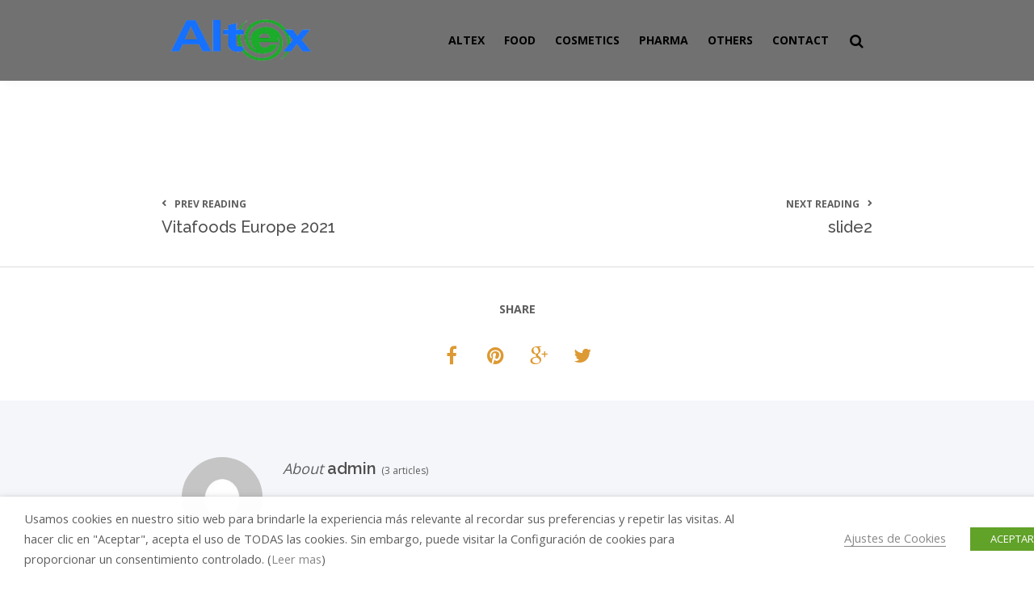

--- FILE ---
content_type: text/html; charset=UTF-8
request_url: https://www.altexco2.com/slides/silde3/
body_size: 22738
content:
                <!DOCTYPE html>

<html lang="es" class="no-js">

<head>

<!-- Meta Tags -->
<!--[if ie]><meta content='IE=edge' http-equiv='X-UA-Compatible'/><![endif]-->
<meta http-equiv="Content-Type" content="text/html; charset=UTF-8" />
<meta name="viewport" content="width=device-width, initial-scale=1.0, maximum-scale=1.0, user-scalable=no" /> 
<meta name="HandheldFriendly" content="true" /> 
<meta name="revisit-after" content="7 DAYS">
<meta name="robots" content="All">
<!--favicicon-->
<link rel="shortcut icon" href="https://www.altexco2.com/wp-content/uploads/2019/02/ms-icon-310x310.png" />
<link rel="apple-touch-icon" href="https://www.altexco2.com/wp-content/uploads/2019/02/apple-icon-precomposed.png" />

<!--Website Title-->

<title>silde3 &#8211; Altex</title>
<meta name='robots' content='max-image-preview:large' />
<link rel='dns-prefetch' href='//fonts.googleapis.com' />
<link rel="alternate" type="application/rss+xml" title="Altex &raquo; Feed" href="https://www.altexco2.com/feed/" />
<link rel="alternate" type="application/rss+xml" title="Altex &raquo; Feed de los comentarios" href="https://www.altexco2.com/comments/feed/" />
<script type="text/javascript">
/* <![CDATA[ */
window._wpemojiSettings = {"baseUrl":"https:\/\/s.w.org\/images\/core\/emoji\/15.0.3\/72x72\/","ext":".png","svgUrl":"https:\/\/s.w.org\/images\/core\/emoji\/15.0.3\/svg\/","svgExt":".svg","source":{"concatemoji":"https:\/\/www.altexco2.com\/wp-includes\/js\/wp-emoji-release.min.js?ver=6.6.4"}};
/*! This file is auto-generated */
!function(i,n){var o,s,e;function c(e){try{var t={supportTests:e,timestamp:(new Date).valueOf()};sessionStorage.setItem(o,JSON.stringify(t))}catch(e){}}function p(e,t,n){e.clearRect(0,0,e.canvas.width,e.canvas.height),e.fillText(t,0,0);var t=new Uint32Array(e.getImageData(0,0,e.canvas.width,e.canvas.height).data),r=(e.clearRect(0,0,e.canvas.width,e.canvas.height),e.fillText(n,0,0),new Uint32Array(e.getImageData(0,0,e.canvas.width,e.canvas.height).data));return t.every(function(e,t){return e===r[t]})}function u(e,t,n){switch(t){case"flag":return n(e,"\ud83c\udff3\ufe0f\u200d\u26a7\ufe0f","\ud83c\udff3\ufe0f\u200b\u26a7\ufe0f")?!1:!n(e,"\ud83c\uddfa\ud83c\uddf3","\ud83c\uddfa\u200b\ud83c\uddf3")&&!n(e,"\ud83c\udff4\udb40\udc67\udb40\udc62\udb40\udc65\udb40\udc6e\udb40\udc67\udb40\udc7f","\ud83c\udff4\u200b\udb40\udc67\u200b\udb40\udc62\u200b\udb40\udc65\u200b\udb40\udc6e\u200b\udb40\udc67\u200b\udb40\udc7f");case"emoji":return!n(e,"\ud83d\udc26\u200d\u2b1b","\ud83d\udc26\u200b\u2b1b")}return!1}function f(e,t,n){var r="undefined"!=typeof WorkerGlobalScope&&self instanceof WorkerGlobalScope?new OffscreenCanvas(300,150):i.createElement("canvas"),a=r.getContext("2d",{willReadFrequently:!0}),o=(a.textBaseline="top",a.font="600 32px Arial",{});return e.forEach(function(e){o[e]=t(a,e,n)}),o}function t(e){var t=i.createElement("script");t.src=e,t.defer=!0,i.head.appendChild(t)}"undefined"!=typeof Promise&&(o="wpEmojiSettingsSupports",s=["flag","emoji"],n.supports={everything:!0,everythingExceptFlag:!0},e=new Promise(function(e){i.addEventListener("DOMContentLoaded",e,{once:!0})}),new Promise(function(t){var n=function(){try{var e=JSON.parse(sessionStorage.getItem(o));if("object"==typeof e&&"number"==typeof e.timestamp&&(new Date).valueOf()<e.timestamp+604800&&"object"==typeof e.supportTests)return e.supportTests}catch(e){}return null}();if(!n){if("undefined"!=typeof Worker&&"undefined"!=typeof OffscreenCanvas&&"undefined"!=typeof URL&&URL.createObjectURL&&"undefined"!=typeof Blob)try{var e="postMessage("+f.toString()+"("+[JSON.stringify(s),u.toString(),p.toString()].join(",")+"));",r=new Blob([e],{type:"text/javascript"}),a=new Worker(URL.createObjectURL(r),{name:"wpTestEmojiSupports"});return void(a.onmessage=function(e){c(n=e.data),a.terminate(),t(n)})}catch(e){}c(n=f(s,u,p))}t(n)}).then(function(e){for(var t in e)n.supports[t]=e[t],n.supports.everything=n.supports.everything&&n.supports[t],"flag"!==t&&(n.supports.everythingExceptFlag=n.supports.everythingExceptFlag&&n.supports[t]);n.supports.everythingExceptFlag=n.supports.everythingExceptFlag&&!n.supports.flag,n.DOMReady=!1,n.readyCallback=function(){n.DOMReady=!0}}).then(function(){return e}).then(function(){var e;n.supports.everything||(n.readyCallback(),(e=n.source||{}).concatemoji?t(e.concatemoji):e.wpemoji&&e.twemoji&&(t(e.twemoji),t(e.wpemoji)))}))}((window,document),window._wpemojiSettings);
/* ]]> */
</script>

<link rel='stylesheet' id='themeone-shortcodes-css' href='https://www.altexco2.com/wp-content/plugins/themeone-shortcodes/shortcodes/css/shortcodes.css?ver=6.6.4' type='text/css' media='all' />
<link rel='stylesheet' id='linecons-css' href='https://www.altexco2.com/wp-content/plugins/themeone-shortcodes/shortcodes/css/linecons.css?ver=6.6.4' type='text/css' media='all' />
<link rel='stylesheet' id='font-awesome-css' href='https://www.altexco2.com/wp-content/plugins/themeone-shortcodes/shortcodes/css/font-awesome.min.css?ver=6.6.4' type='text/css' media='all' />
<!--[if lte IE 7]>
<link rel='stylesheet' id='font-awesome-ie7-css' href='https://www.altexco2.com/wp-content/plugins/themeone-shortcodes/shortcodes/css/font-awesome-ie7.min.css?ver=6.6.4' type='text/css' media='all' />
<![endif]-->
<link rel='stylesheet' id='steadysets-css' href='https://www.altexco2.com/wp-content/plugins/themeone-shortcodes/shortcodes/css/steadysets.css?ver=6.6.4' type='text/css' media='all' />
<link rel='stylesheet' id='mediaelementplayer-css' href='https://www.altexco2.com/wp-content/plugins/themeone-shortcodes/shortcodes/css/mediaelementplayer.css?ver=6.6.4' type='text/css' media='all' />
<link rel='stylesheet' id='pixelicons-css' href='https://www.altexco2.com/wp-content/plugins/themeone-shortcodes/shortcodes/css/pixelicons.css?ver=6.6.4' type='text/css' media='all' />
<style id='wp-emoji-styles-inline-css' type='text/css'>

	img.wp-smiley, img.emoji {
		display: inline !important;
		border: none !important;
		box-shadow: none !important;
		height: 1em !important;
		width: 1em !important;
		margin: 0 0.07em !important;
		vertical-align: -0.1em !important;
		background: none !important;
		padding: 0 !important;
	}
</style>
<link rel='stylesheet' id='wp-block-library-css' href='https://www.altexco2.com/wp-includes/css/dist/block-library/style.min.css?ver=6.6.4' type='text/css' media='all' />
<style id='classic-theme-styles-inline-css' type='text/css'>
/*! This file is auto-generated */
.wp-block-button__link{color:#fff;background-color:#32373c;border-radius:9999px;box-shadow:none;text-decoration:none;padding:calc(.667em + 2px) calc(1.333em + 2px);font-size:1.125em}.wp-block-file__button{background:#32373c;color:#fff;text-decoration:none}
</style>
<style id='global-styles-inline-css' type='text/css'>
:root{--wp--preset--aspect-ratio--square: 1;--wp--preset--aspect-ratio--4-3: 4/3;--wp--preset--aspect-ratio--3-4: 3/4;--wp--preset--aspect-ratio--3-2: 3/2;--wp--preset--aspect-ratio--2-3: 2/3;--wp--preset--aspect-ratio--16-9: 16/9;--wp--preset--aspect-ratio--9-16: 9/16;--wp--preset--color--black: #000000;--wp--preset--color--cyan-bluish-gray: #abb8c3;--wp--preset--color--white: #ffffff;--wp--preset--color--pale-pink: #f78da7;--wp--preset--color--vivid-red: #cf2e2e;--wp--preset--color--luminous-vivid-orange: #ff6900;--wp--preset--color--luminous-vivid-amber: #fcb900;--wp--preset--color--light-green-cyan: #7bdcb5;--wp--preset--color--vivid-green-cyan: #00d084;--wp--preset--color--pale-cyan-blue: #8ed1fc;--wp--preset--color--vivid-cyan-blue: #0693e3;--wp--preset--color--vivid-purple: #9b51e0;--wp--preset--gradient--vivid-cyan-blue-to-vivid-purple: linear-gradient(135deg,rgba(6,147,227,1) 0%,rgb(155,81,224) 100%);--wp--preset--gradient--light-green-cyan-to-vivid-green-cyan: linear-gradient(135deg,rgb(122,220,180) 0%,rgb(0,208,130) 100%);--wp--preset--gradient--luminous-vivid-amber-to-luminous-vivid-orange: linear-gradient(135deg,rgba(252,185,0,1) 0%,rgba(255,105,0,1) 100%);--wp--preset--gradient--luminous-vivid-orange-to-vivid-red: linear-gradient(135deg,rgba(255,105,0,1) 0%,rgb(207,46,46) 100%);--wp--preset--gradient--very-light-gray-to-cyan-bluish-gray: linear-gradient(135deg,rgb(238,238,238) 0%,rgb(169,184,195) 100%);--wp--preset--gradient--cool-to-warm-spectrum: linear-gradient(135deg,rgb(74,234,220) 0%,rgb(151,120,209) 20%,rgb(207,42,186) 40%,rgb(238,44,130) 60%,rgb(251,105,98) 80%,rgb(254,248,76) 100%);--wp--preset--gradient--blush-light-purple: linear-gradient(135deg,rgb(255,206,236) 0%,rgb(152,150,240) 100%);--wp--preset--gradient--blush-bordeaux: linear-gradient(135deg,rgb(254,205,165) 0%,rgb(254,45,45) 50%,rgb(107,0,62) 100%);--wp--preset--gradient--luminous-dusk: linear-gradient(135deg,rgb(255,203,112) 0%,rgb(199,81,192) 50%,rgb(65,88,208) 100%);--wp--preset--gradient--pale-ocean: linear-gradient(135deg,rgb(255,245,203) 0%,rgb(182,227,212) 50%,rgb(51,167,181) 100%);--wp--preset--gradient--electric-grass: linear-gradient(135deg,rgb(202,248,128) 0%,rgb(113,206,126) 100%);--wp--preset--gradient--midnight: linear-gradient(135deg,rgb(2,3,129) 0%,rgb(40,116,252) 100%);--wp--preset--font-size--small: 13px;--wp--preset--font-size--medium: 20px;--wp--preset--font-size--large: 36px;--wp--preset--font-size--x-large: 42px;--wp--preset--spacing--20: 0.44rem;--wp--preset--spacing--30: 0.67rem;--wp--preset--spacing--40: 1rem;--wp--preset--spacing--50: 1.5rem;--wp--preset--spacing--60: 2.25rem;--wp--preset--spacing--70: 3.38rem;--wp--preset--spacing--80: 5.06rem;--wp--preset--shadow--natural: 6px 6px 9px rgba(0, 0, 0, 0.2);--wp--preset--shadow--deep: 12px 12px 50px rgba(0, 0, 0, 0.4);--wp--preset--shadow--sharp: 6px 6px 0px rgba(0, 0, 0, 0.2);--wp--preset--shadow--outlined: 6px 6px 0px -3px rgba(255, 255, 255, 1), 6px 6px rgba(0, 0, 0, 1);--wp--preset--shadow--crisp: 6px 6px 0px rgba(0, 0, 0, 1);}:where(.is-layout-flex){gap: 0.5em;}:where(.is-layout-grid){gap: 0.5em;}body .is-layout-flex{display: flex;}.is-layout-flex{flex-wrap: wrap;align-items: center;}.is-layout-flex > :is(*, div){margin: 0;}body .is-layout-grid{display: grid;}.is-layout-grid > :is(*, div){margin: 0;}:where(.wp-block-columns.is-layout-flex){gap: 2em;}:where(.wp-block-columns.is-layout-grid){gap: 2em;}:where(.wp-block-post-template.is-layout-flex){gap: 1.25em;}:where(.wp-block-post-template.is-layout-grid){gap: 1.25em;}.has-black-color{color: var(--wp--preset--color--black) !important;}.has-cyan-bluish-gray-color{color: var(--wp--preset--color--cyan-bluish-gray) !important;}.has-white-color{color: var(--wp--preset--color--white) !important;}.has-pale-pink-color{color: var(--wp--preset--color--pale-pink) !important;}.has-vivid-red-color{color: var(--wp--preset--color--vivid-red) !important;}.has-luminous-vivid-orange-color{color: var(--wp--preset--color--luminous-vivid-orange) !important;}.has-luminous-vivid-amber-color{color: var(--wp--preset--color--luminous-vivid-amber) !important;}.has-light-green-cyan-color{color: var(--wp--preset--color--light-green-cyan) !important;}.has-vivid-green-cyan-color{color: var(--wp--preset--color--vivid-green-cyan) !important;}.has-pale-cyan-blue-color{color: var(--wp--preset--color--pale-cyan-blue) !important;}.has-vivid-cyan-blue-color{color: var(--wp--preset--color--vivid-cyan-blue) !important;}.has-vivid-purple-color{color: var(--wp--preset--color--vivid-purple) !important;}.has-black-background-color{background-color: var(--wp--preset--color--black) !important;}.has-cyan-bluish-gray-background-color{background-color: var(--wp--preset--color--cyan-bluish-gray) !important;}.has-white-background-color{background-color: var(--wp--preset--color--white) !important;}.has-pale-pink-background-color{background-color: var(--wp--preset--color--pale-pink) !important;}.has-vivid-red-background-color{background-color: var(--wp--preset--color--vivid-red) !important;}.has-luminous-vivid-orange-background-color{background-color: var(--wp--preset--color--luminous-vivid-orange) !important;}.has-luminous-vivid-amber-background-color{background-color: var(--wp--preset--color--luminous-vivid-amber) !important;}.has-light-green-cyan-background-color{background-color: var(--wp--preset--color--light-green-cyan) !important;}.has-vivid-green-cyan-background-color{background-color: var(--wp--preset--color--vivid-green-cyan) !important;}.has-pale-cyan-blue-background-color{background-color: var(--wp--preset--color--pale-cyan-blue) !important;}.has-vivid-cyan-blue-background-color{background-color: var(--wp--preset--color--vivid-cyan-blue) !important;}.has-vivid-purple-background-color{background-color: var(--wp--preset--color--vivid-purple) !important;}.has-black-border-color{border-color: var(--wp--preset--color--black) !important;}.has-cyan-bluish-gray-border-color{border-color: var(--wp--preset--color--cyan-bluish-gray) !important;}.has-white-border-color{border-color: var(--wp--preset--color--white) !important;}.has-pale-pink-border-color{border-color: var(--wp--preset--color--pale-pink) !important;}.has-vivid-red-border-color{border-color: var(--wp--preset--color--vivid-red) !important;}.has-luminous-vivid-orange-border-color{border-color: var(--wp--preset--color--luminous-vivid-orange) !important;}.has-luminous-vivid-amber-border-color{border-color: var(--wp--preset--color--luminous-vivid-amber) !important;}.has-light-green-cyan-border-color{border-color: var(--wp--preset--color--light-green-cyan) !important;}.has-vivid-green-cyan-border-color{border-color: var(--wp--preset--color--vivid-green-cyan) !important;}.has-pale-cyan-blue-border-color{border-color: var(--wp--preset--color--pale-cyan-blue) !important;}.has-vivid-cyan-blue-border-color{border-color: var(--wp--preset--color--vivid-cyan-blue) !important;}.has-vivid-purple-border-color{border-color: var(--wp--preset--color--vivid-purple) !important;}.has-vivid-cyan-blue-to-vivid-purple-gradient-background{background: var(--wp--preset--gradient--vivid-cyan-blue-to-vivid-purple) !important;}.has-light-green-cyan-to-vivid-green-cyan-gradient-background{background: var(--wp--preset--gradient--light-green-cyan-to-vivid-green-cyan) !important;}.has-luminous-vivid-amber-to-luminous-vivid-orange-gradient-background{background: var(--wp--preset--gradient--luminous-vivid-amber-to-luminous-vivid-orange) !important;}.has-luminous-vivid-orange-to-vivid-red-gradient-background{background: var(--wp--preset--gradient--luminous-vivid-orange-to-vivid-red) !important;}.has-very-light-gray-to-cyan-bluish-gray-gradient-background{background: var(--wp--preset--gradient--very-light-gray-to-cyan-bluish-gray) !important;}.has-cool-to-warm-spectrum-gradient-background{background: var(--wp--preset--gradient--cool-to-warm-spectrum) !important;}.has-blush-light-purple-gradient-background{background: var(--wp--preset--gradient--blush-light-purple) !important;}.has-blush-bordeaux-gradient-background{background: var(--wp--preset--gradient--blush-bordeaux) !important;}.has-luminous-dusk-gradient-background{background: var(--wp--preset--gradient--luminous-dusk) !important;}.has-pale-ocean-gradient-background{background: var(--wp--preset--gradient--pale-ocean) !important;}.has-electric-grass-gradient-background{background: var(--wp--preset--gradient--electric-grass) !important;}.has-midnight-gradient-background{background: var(--wp--preset--gradient--midnight) !important;}.has-small-font-size{font-size: var(--wp--preset--font-size--small) !important;}.has-medium-font-size{font-size: var(--wp--preset--font-size--medium) !important;}.has-large-font-size{font-size: var(--wp--preset--font-size--large) !important;}.has-x-large-font-size{font-size: var(--wp--preset--font-size--x-large) !important;}
:where(.wp-block-post-template.is-layout-flex){gap: 1.25em;}:where(.wp-block-post-template.is-layout-grid){gap: 1.25em;}
:where(.wp-block-columns.is-layout-flex){gap: 2em;}:where(.wp-block-columns.is-layout-grid){gap: 2em;}
:root :where(.wp-block-pullquote){font-size: 1.5em;line-height: 1.6;}
</style>
<link rel='stylesheet' id='client-logo-carouselowl-carousel_css-css' href='https://www.altexco2.com/wp-content/plugins/client-carousel/classes/assets/css/client_css.css?ver=1.0.0' type='text/css' media='all' />
<link rel='stylesheet' id='client-logo-carouselowl-carousel_css1-css' href='https://www.altexco2.com/wp-content/plugins/client-carousel/classes/assets/css/owl.carousel.css?ver=1.0.0' type='text/css' media='all' />
<link rel='stylesheet' id='client-logo-carouselfont-awesome-css' href='https://www.altexco2.com/wp-content/plugins/client-carousel/classes/assets/css/font-awesome.min.css?ver=1.0.0' type='text/css' media='all' />
<link rel='stylesheet' id='contact-form-7-css' href='https://www.altexco2.com/wp-content/plugins/contact-form-7/includes/css/styles.css?ver=6.0.6' type='text/css' media='all' />
<link rel='stylesheet' id='js_composer_front-css' href='https://www.altexco2.com/wp-content/plugins/js_composer/assets/css/js_composer.min.css?ver=4.11.2' type='text/css' media='all' />
<link rel='stylesheet' id='cookie-law-info-css' href='https://www.altexco2.com/wp-content/plugins/webtoffee-gdpr-cookie-consent/public/css/cookie-law-info-public.css?ver=2.3.0' type='text/css' media='all' />
<link rel='stylesheet' id='cookie-law-info-gdpr-css' href='https://www.altexco2.com/wp-content/plugins/webtoffee-gdpr-cookie-consent/public/css/cookie-law-info-gdpr.css?ver=2.3.0' type='text/css' media='all' />
<link rel='stylesheet' id='theme-name-parent-style-css' href='https://www.altexco2.com/wp-content/themes/mobius/style.css?ver=2.7.5' type='text/css' media='all' />
<link rel='stylesheet' id='main-styles-css' href='https://www.altexco2.com/wp-content/themes/mobius-child/style.css?ver=6.6.4' type='text/css' media='all' />
<link rel='stylesheet' id='icomoon-css' href='https://www.altexco2.com/wp-content/themes/mobius/css/icomoon.css?ver=6.6.4' type='text/css' media='all' />
<!--[if lte IE 8]>
<link rel='stylesheet' id='ie7-support-css' href='https://www.altexco2.com/wp-content/themes/mobius/css/ie7support.css?ver=6.6.4' type='text/css' media='all' />
<![endif]-->
<link rel='stylesheet' id='mobius-grid-css-css' href='https://www.altexco2.com/wp-content/themes/mobius/includes/mobius-grid/mobius-grid.css?ver=6.6.4' type='text/css' media='all' />
<link rel='stylesheet' id='redux-google-fonts-mobius-css' href='https://fonts.googleapis.com/css?family=Open+Sans%3A400%2C700%7CSource+Sans+Pro%3A400%2C700%7CRaleway%3A400%2C500%2C600&#038;subset=latin&#038;ver=1743595000' type='text/css' media='all' />
<link rel='stylesheet' id='like-styles-css' href='https://www.altexco2.com/wp-content/themes/mobius/includes/post-like/post-like.css?ver=6.6.4' type='text/css' media='all' />
<script type="text/javascript" src="https://www.altexco2.com/wp-content/plugins/themeone-shortcodes/shortcodes/js/modernizr.js?ver=2.7.1" id="modernizr-js"></script>
<script type="text/javascript" src="https://www.altexco2.com/wp-includes/js/jquery/jquery.min.js?ver=3.7.1" id="jquery-core-js"></script>
<script type="text/javascript" src="https://www.altexco2.com/wp-includes/js/jquery/jquery-migrate.min.js?ver=3.4.1" id="jquery-migrate-js"></script>
<script type="text/javascript" src="https://www.altexco2.com/wp-content/plugins/themeone-shortcodes/shortcodes/js/youtube.js?ver=1" id="youtube-js"></script>
<script type="text/javascript" src="https://www.altexco2.com/wp-content/plugins/client-carousel/classes/assets/js/owl.carousel.min.js?ver=6.6.4" id="client-logo-carouselcarousel-owl-js"></script>
<script type="text/javascript" src="https://www.altexco2.com/wp-content/plugins/client-carousel/classes/assets/js/modernizr.custom.js?ver=6.6.4" id="client-logo-carousel.modernizr.custom-js"></script>
<script type="text/javascript" src="https://www.altexco2.com/wp-content/plugins/client-carousel/classes/assets/js/bootstrap.min.js?ver=6.6.4" id="client-logo-carousel.bootstrap_min-js"></script>
<script type="text/javascript" id="cookie-law-info-js-extra">
/* <![CDATA[ */
var Cli_Data = {"nn_cookie_ids":["_gat_gtag_UA_66398784_2","CONSENT","yt-remote-device-id","yt-remote-connected-devices","VISITOR_INFO1_LIVE","_ga","_gid","YSC","test_cookie"],"non_necessary_cookies":{"non-necessary":["test_cookie"],"other":["_gat_gtag_UA_66398784_2","CONSENT","yt-remote-device-id","yt-remote-connected-devices","VISITOR_INFO1_LIVE","_ga","_gid","YSC"]},"cookielist":{"necessary":{"0":{"ID":4906,"post_author":"1","post_date":"2020-11-09 13:19:15","post_date_gmt":"2020-11-09 12:19:15","post_content":"This cookie is set by GDPR Cookie Consent plugin. The cookies is used to store the user consent for the cookies in the category \"Necessary\".","post_title":"cookielawinfo-checkbox-necessary","post_excerpt":"","post_status":"publish","comment_status":"closed","ping_status":"closed","post_password":"","post_name":"cookielawinfo-checkbox-necessary","to_ping":"","pinged":"","post_modified":"2020-11-09 13:19:15","post_modified_gmt":"2020-11-09 12:19:15","post_content_filtered":"","post_parent":0,"guid":"https:\/\/www.altexco2.com\/cookielawinfo\/cookielawinfo-checkbox-necessary\/","menu_order":0,"post_type":"cookielawinfo","post_mime_type":"","comment_count":"0","filter":"raw"},"1":{"ID":4907,"post_author":"1","post_date":"2020-11-09 13:19:15","post_date_gmt":"2020-11-09 12:19:15","post_content":"This cookie is set by GDPR Cookie Consent plugin. The cookies is used to store the user consent for the cookies in the category \"Non Necessary\".","post_title":"cookielawinfo-checkbox-non-necessary","post_excerpt":"","post_status":"publish","comment_status":"closed","ping_status":"closed","post_password":"","post_name":"cookielawinfo-checkbox-non-necessary","to_ping":"","pinged":"","post_modified":"2020-11-09 13:19:15","post_modified_gmt":"2020-11-09 12:19:15","post_content_filtered":"","post_parent":0,"guid":"https:\/\/www.altexco2.com\/cookielawinfo\/cookielawinfo-checkbox-non-necessary\/","menu_order":0,"post_type":"cookielawinfo","post_mime_type":"","comment_count":"0","filter":"raw"},"2":{"ID":4905,"post_author":"1","post_date":"2020-11-09 13:19:14","post_date_gmt":"2020-11-09 12:19:14","post_content":"The cookie is set by the GDPR Cookie Consent plugin and is used to store whether or not user has consented to the use of cookies. It does not store any personal data.","post_title":"viewed_cookie_policy","post_excerpt":"","post_status":"publish","comment_status":"closed","ping_status":"closed","post_password":"","post_name":"viewed_cookie_policy","to_ping":"","pinged":"","post_modified":"2020-11-09 13:19:14","post_modified_gmt":"2020-11-09 12:19:14","post_content_filtered":"","post_parent":0,"guid":"https:\/\/www.altexco2.com\/cookielawinfo\/viewed_cookie_policy\/","menu_order":0,"post_type":"cookielawinfo","post_mime_type":"","comment_count":"0","filter":"raw"},"term_id":49,"name":"Necessary","loadonstart":0,"defaultstate":"enabled","ccpa_optout":0},"non-necessary":{"0":{"ID":4908,"post_author":"1","post_date":"2020-11-09 13:19:15","post_date_gmt":"2020-11-09 12:19:15","post_content":"","post_title":"test_cookie","post_excerpt":"","post_status":"publish","comment_status":"closed","ping_status":"closed","post_password":"","post_name":"test_cookie","to_ping":"","pinged":"","post_modified":"2020-11-09 13:19:15","post_modified_gmt":"2020-11-09 12:19:15","post_content_filtered":"","post_parent":0,"guid":"https:\/\/www.altexco2.com\/cookielawinfo\/test_cookie\/","menu_order":0,"post_type":"cookielawinfo","post_mime_type":"","comment_count":"0","filter":"raw"},"term_id":50,"name":"Non Necessary","loadonstart":0,"defaultstate":"disabled","ccpa_optout":0},"other":{"0":{"ID":4920,"post_author":"1","post_date":"2021-11-24 12:28:17","post_date_gmt":"2021-11-24 11:28:17","post_content":"No description","post_title":"_gat_gtag_UA_66398784_2","post_excerpt":"_gat_gtag_UA_66398784_2","post_status":"publish","comment_status":"closed","ping_status":"closed","post_password":"","post_name":"_gat_gtag_ua_66398784_2","to_ping":"","pinged":"","post_modified":"2021-11-24 12:28:17","post_modified_gmt":"2021-11-24 11:28:17","post_content_filtered":"","post_parent":0,"guid":"https:\/\/www.altexco2.com\/cookielawinfo\/_gat_gtag_ua_66398784_2\/","menu_order":0,"post_type":"cookielawinfo","post_mime_type":"","comment_count":"0","filter":"raw"},"1":{"ID":4921,"post_author":"1","post_date":"2021-11-24 12:28:17","post_date_gmt":"2021-11-24 11:28:17","post_content":"No description","post_title":"CONSENT","post_excerpt":"CONSENT","post_status":"publish","comment_status":"closed","ping_status":"closed","post_password":"","post_name":"consent","to_ping":"","pinged":"","post_modified":"2021-11-24 12:28:17","post_modified_gmt":"2021-11-24 11:28:17","post_content_filtered":"","post_parent":0,"guid":"https:\/\/www.altexco2.com\/cookielawinfo\/consent\/","menu_order":0,"post_type":"cookielawinfo","post_mime_type":"","comment_count":"0","filter":"raw"},"2":{"ID":4922,"post_author":"1","post_date":"2021-11-24 12:28:17","post_date_gmt":"2021-11-24 11:28:17","post_content":"No description","post_title":"yt-remote-device-id","post_excerpt":"yt-remote-device-id","post_status":"publish","comment_status":"closed","ping_status":"closed","post_password":"","post_name":"yt-remote-device-id","to_ping":"","pinged":"","post_modified":"2021-11-24 12:28:17","post_modified_gmt":"2021-11-24 11:28:17","post_content_filtered":"","post_parent":0,"guid":"https:\/\/www.altexco2.com\/cookielawinfo\/yt-remote-device-id\/","menu_order":0,"post_type":"cookielawinfo","post_mime_type":"","comment_count":"0","filter":"raw"},"3":{"ID":4923,"post_author":"1","post_date":"2021-11-24 12:28:17","post_date_gmt":"2021-11-24 11:28:17","post_content":"No description","post_title":"yt-remote-connected-devices","post_excerpt":"yt-remote-connected-devices","post_status":"publish","comment_status":"closed","ping_status":"closed","post_password":"","post_name":"yt-remote-connected-devices","to_ping":"","pinged":"","post_modified":"2021-11-24 12:28:17","post_modified_gmt":"2021-11-24 11:28:17","post_content_filtered":"","post_parent":0,"guid":"https:\/\/www.altexco2.com\/cookielawinfo\/yt-remote-connected-devices\/","menu_order":0,"post_type":"cookielawinfo","post_mime_type":"","comment_count":"0","filter":"raw"},"4":{"ID":4917,"post_author":"1","post_date":"2021-11-24 12:28:16","post_date_gmt":"2021-11-24 11:28:16","post_content":"No description","post_title":"VISITOR_INFO1_LIVE","post_excerpt":"VISITOR_INFO1_LIVE","post_status":"publish","comment_status":"closed","ping_status":"closed","post_password":"","post_name":"visitor_info1_live","to_ping":"","pinged":"","post_modified":"2021-11-24 12:28:16","post_modified_gmt":"2021-11-24 11:28:16","post_content_filtered":"","post_parent":0,"guid":"https:\/\/www.altexco2.com\/cookielawinfo\/visitor_info1_live\/","menu_order":0,"post_type":"cookielawinfo","post_mime_type":"","comment_count":"0","filter":"raw"},"5":{"ID":4918,"post_author":"1","post_date":"2021-11-24 12:28:16","post_date_gmt":"2021-11-24 11:28:16","post_content":"No description","post_title":"_ga","post_excerpt":"_ga","post_status":"publish","comment_status":"closed","ping_status":"closed","post_password":"","post_name":"_ga","to_ping":"","pinged":"","post_modified":"2021-11-24 12:28:16","post_modified_gmt":"2021-11-24 11:28:16","post_content_filtered":"","post_parent":0,"guid":"https:\/\/www.altexco2.com\/cookielawinfo\/_ga\/","menu_order":0,"post_type":"cookielawinfo","post_mime_type":"","comment_count":"0","filter":"raw"},"6":{"ID":4919,"post_author":"1","post_date":"2021-11-24 12:28:16","post_date_gmt":"2021-11-24 11:28:16","post_content":"No description","post_title":"_gid","post_excerpt":"_gid","post_status":"publish","comment_status":"closed","ping_status":"closed","post_password":"","post_name":"_gid","to_ping":"","pinged":"","post_modified":"2021-11-24 12:28:16","post_modified_gmt":"2021-11-24 11:28:16","post_content_filtered":"","post_parent":0,"guid":"https:\/\/www.altexco2.com\/cookielawinfo\/_gid\/","menu_order":0,"post_type":"cookielawinfo","post_mime_type":"","comment_count":"0","filter":"raw"},"7":{"ID":4916,"post_author":"1","post_date":"2021-11-24 12:28:14","post_date_gmt":"2021-11-24 11:28:14","post_content":"No description","post_title":"YSC","post_excerpt":"YSC","post_status":"publish","comment_status":"closed","ping_status":"closed","post_password":"","post_name":"ysc","to_ping":"","pinged":"","post_modified":"2021-11-24 12:28:14","post_modified_gmt":"2021-11-24 11:28:14","post_content_filtered":"","post_parent":0,"guid":"https:\/\/www.altexco2.com\/cookielawinfo\/ysc\/","menu_order":0,"post_type":"cookielawinfo","post_mime_type":"","comment_count":"0","filter":"raw"},"term_id":51,"name":"Other","loadonstart":0,"defaultstate":"disabled","ccpa_optout":0}},"ajax_url":"https:\/\/www.altexco2.com\/wp-admin\/admin-ajax.php","current_lang":"es","security":"6bf669548b","eu_countries":["GB"],"geoIP":"disabled","consentVersion":"1","strictlyEnabled":["necessary","obligatoire"],"cookieDomain":"","privacy_length":"250","ccpaEnabled":"","ccpaRegionBased":"","ccpaBarEnabled":"","ccpaType":"gdpr"};
var log_object = {"ajax_url":"https:\/\/www.altexco2.com\/wp-admin\/admin-ajax.php"};
/* ]]> */
</script>
<script type="text/javascript" src="https://www.altexco2.com/wp-content/plugins/webtoffee-gdpr-cookie-consent/public/js/cookie-law-info-public.js?ver=2.3.0" id="cookie-law-info-js"></script>
<script type="text/javascript" src="https://www.altexco2.com/wp-content/themes/mobius/js/preloader.js?ver=1.0" id="preloader-js"></script>
<link rel="https://api.w.org/" href="https://www.altexco2.com/wp-json/" /><meta name="generator" content="WordPress 6.6.4" />
<link rel="canonical" href="https://www.altexco2.com/slides/silde3/" />
<link rel='shortlink' href='https://www.altexco2.com/?p=4455' />
<link rel="alternate" title="oEmbed (JSON)" type="application/json+oembed" href="https://www.altexco2.com/wp-json/oembed/1.0/embed?url=https%3A%2F%2Fwww.altexco2.com%2Fslides%2Fsilde3%2F" />
<link rel="alternate" title="oEmbed (XML)" type="text/xml+oembed" href="https://www.altexco2.com/wp-json/oembed/1.0/embed?url=https%3A%2F%2Fwww.altexco2.com%2Fslides%2Fsilde3%2F&#038;format=xml" />
<style type="text/css">                    .category-uncategorized .post-image {
    display: none;
}

li{display: block;}                </style><style type="text/css">
		.to-lb-overlay,
		#search-overlay {
			background: #ffffff;
		}
		.website-logo img {
			min-height: 100%;
			max-height: 100%;
		}
		@media screen and (max-width: 480px) {	
		.website-logo img {
			min-height: 80%;
			max-height: 80%;
		}
		}
		#single-post-section article a,
		#single-portfolio-section article a {
			color: #dd9933;
		}
		#single-post-section article a:hover,
		#single-portfolio-section article a:hover {
			color: initial !important;
		}
		
		.headerColor {
			background: #000000;
			color: #000000;
		}
		#header .cart-counter *,
		#header .wishlist-link *,
		#header-container input.search,
		.search-close .fa-times {
			color: #000000;
		}
		.headerColor2 {
			background: #000000;
			color: #000000;
		}
		.header-mobile .sliding-sidebar-open,
		.search-button.no-nav {
			color: #000000;
		}
		.trans.dark .sliding-menu-open *,
		.trans.dark .sliding-sidebar-open * {
			fill: #5e5e5e;
		}
		.trans.light .sliding-menu-open *,
		.trans.light .sliding-sidebar-open * {
			fill: #e8e8e8;
		}
		
		#to-slider {
			background: #565656;
		}
		/*#footer-bottom,
		#footer-bottom #copyright,
		#footer-bottom #footer-social a {
			color: #EBEBEB;
		}*/
		
		
		.sidebarColor {
			background: #ffffff;
		}
		
		#sliding-menu {
			background: #ffffff;
		}
		#sliding-menu-overlay {
			background: ;
			opacity: 0.00;
		}
		#left-nav {
			background: #F5F6FA;
		}
		#sliding-menu.dark #left-nav > ul > li > a,
		#sliding-menu.dark #left-nav li:hover > a,
		#sliding-menu.dark #left-nav li:hover > a i,
		#sliding-menu.dark #left-menu-shop li a,
		#sliding-menu.dark #left-nav li.back-sub-menu span,
		#sliding-menu.dark #left-nav li.back-sub-menu i,
		#sliding-menu.dark #left-nav .left-cart-counter:hover *,
		#sliding-menu.dark #left-nav .to-wishlist-counter:hover * {
			color: #4f4f4f;
		}
		#sliding-menu.light #left-nav > ul > li > a,
		#sliding-menu.light #left-nav li:hover > a,
		#sliding-menu.light #left-nav li:hover > a i,
		#sliding-menu.light #left-menu-shop li a,
		#sliding-menu.light #left-nav li.back-sub-menu span,
		#sliding-menu.light #left-nav li.back-sub-menu i,
		#sliding-menu.light #left-nav .left-cart-counter:hover *,
		#sliding-menu.light #left-nav .to-wishlist-counter:hover * {
			color: #ffffff;
		}
		.sliding-menu-open *,
		.sliding-sidebar-open * {
			fill: #000000;
		}
		#left-nav ul li:before {
			background: #dddddd;
		}
		#left-nav ul li.current-menu-item:before ,
		#left-nav ul li.current_page_ancestor:before {
			background: #dd9933;
		}
		
		
		body.dark, .dark p, .dark div, .dark a,
		#header .buttons a,
		#header .quantity {
			color: #5e5e5e;
		}
		.dark h1, .dark h2, .dark h3 , .dark h4, .dark h5, .dark h6,
		.dark h1 a, .dark h2 a, .dark h3 a, .dark h4 a, .dark h5 a, .dark h6 a,
		.dark.to-slide .to-slide-content-inner *,
		.dark dt,
		.dark .post-title a,
		.dark .summary .posted_in,
		#header .widget_shopping_cart_content .cart_list a,
		.dark table.cart td.product-name a,
		.dark .woocommerce-tabs ul.tabs li,
		.dark .comment-list .comment-author,
		.dark .comment-list .comment-author a,
		.dark .to-pie-chart span,
		.dark .to-progress-bar-title strong,
		.dark .to-counter-number span,
		.dark .to-counter-number-desc,
		.dark .to-sc-twitter-icon,
		.dark li.active-tab {
			color: #4f4f4f;
		}
		.dark .widget a {
			color: #4f4f4f;
		}
		.dark .widget a:hover {
			color: #dd9933;
		}
		.dark.to-page-heading-img-true * {
			color: #4f4f4f;
		}
		.dark .to-grid-filters-button svg * {
			fill: #5e5e5e;
		}
		
		.dark .post-info .post-date .date {
			color: #4f4f4f;
		}
		.dark .post-info .post-date .month {
			color: #565656;
		}
		.dark .post-info .post-date .year {
			color: #5e5e5e;
		}
		.dark .owl-page.active span,
		.dark .owl-page:hover span {
			background: #5e5e5e;
		}
		.dark .isotope-pages li.active,
		.dark .isotope-pages li:hover {
			background: #5e5e5e !important;
		}body.light, .light p, .light div, .light a {
			color: #e8e8e8;
		}
		.light h1, .light h2, .light h3, .light h4, .light h5, .light h6,
		.light h1 a, .light h2 a, .light h3 a, .light h4 a, .light h5 a, .light h6 a,
		.light.to-slide .to-slide-content-inner *,
		.light dt,
		.light .post-title a,
		.light .summary .posted_in,
		.light table.cart td.product-name a,
		.light .woocommerce-tabs ul.tabs li,
		.light .comment-list .comment-author,
		.light .comment-list .comment-author a,
		.light .to-pie-chart span,
		.light .to-progress-bar-title strong,
		.light .to-counter-number span,
		.light .to-counter-number-desc,
		.light .to-sc-twitter-icon,
		.light li.active-tab {
			color: #ffffff;
		}
		.light .widget a {	
			color: #FCFCFC;
		}
		.light .widget a:hover {
			color: #dd9933;
		}
		.light.to-page-heading-img-true * {
			color: #fff;
		}
		.light .to-grid-filters-button svg * {
			fill: #e8e8e8;
		}
		
		.light .post-info .post-date .date {
			color: #ffffff;
		}
		.light .post-info .post-date .month {
			color: #F3F3F3;
		}
		.light .post-info .post-date .year {
			color: #e8e8e8;
		}
		.light .owl-page.active span,
		.light .owl-page:hover span {
			background: #e8e8e8;
		}
		.light .isotope-pages li.active,
		.light .isotope-pages li:hover {
			background: #e8e8e8 !important;
		}
		.light.to-page-heading .subtitle {
			color: #f3f5f8;
		}
		body,
		#body-overlay,
		#outer-container,
		#inner-container,
		.comment-list li,
		.comment-list li.comment > #respond {
			background: #ffffff;
		}
		
		#preloader,
		#header .widget_shopping_cart .cart_list li:hover,
		#to-crumbs-overlay,
		#to-author-bio-overlay,
		.to-grid-filter-overlay,
		code,
		.wp-caption,
		.to-team-carousel.circle .to-member-social li,
		.to-progress-bar-holder {
			background: #F5F6FA;
		}
		.grid-home-page .next-container {
			background: #F5F6FA !important;
		}
		
		.mejs-controls,
		.to-audio-player,
		#current-player-mini {
			background: #2B2D2F;
			color: #ffffff;
		}
		.to-item.blog .to-item-cat:hover {
			background: #2B2D2F !important;
			color: #ffffff !important;
		}
		.to-audio-player i,
		.to-audio-player span,
		.mejs-controls .mejs-playpause-button,
		.mejs-controls .mejs-button button,
		.mejs-controls .mejs-currenttime,
		.mejs-controls .mejs-duration {
			color: #ffffff !important;
		}
		
		.accentBg,
		.accentBgHover:hover,
		.mejs-time-current,
		.mejs-volume-current,
		.mejs-horizontal-volume-current,
		div.wpcf7-response-output,
		.woocommerce-info,
		.woocommerce-info *,
		.woocommerce .single_add_to_cart_button,
		.wishlist_table .add_to_cart,
		.woocommerce .woocommerce-message,
		.woocommerce .woocommerce-message a,
		.woocommerce .woocommerce-error,
		.woocommerce .woocommerce-error a,
		.woocommerce .product-wrap:hover .product_type_simple:hover,
		.woocommerce .product-wrap:hover .add_to_cart_button:hover,
		.woocommerce .widget_layered_nav_filters ul li a:hover,
		.woocommerce-page .widget_layered_nav_filters ul li a:hover,
		.widget_price_filter .ui-slider .ui-slider-range,
		#slider_per_page .ui-slider-range,
		select option:hover,
		.chosen-container ul.chosen-results li.highlighted,
		.active {
			background: #dd9933 !important;
			color: #ffffff !important;
		}
		::selection {
			background: #dd9933 !important;
			color: #ffffff !important;
		}
		::-moz-selection {
			background: #dd9933 !important;
			color: #ffffff !important;
		}
		.woocommerce .single_add_to_cart_button,
		.wishlist_table .add_to_cart {
			border-color: #dd9933 !important; 
		}
		.csstransforms .loading {
			border-left: 3px solid rgba(221,153,51,0.2);
			border-right: 3px solid rgba(221,153,51,0.2);
			border-bottom: 3px solid rgba(221,153,51,0.2);
			border-top: 3px solid #dd9933;
		}
		.csstransforms .next-container.load {
			border-top: 2px solid #dd9933;
		}
		.to-item.active {
			background: none !important;
		}
		
		.button:hover,
		input[type=submit]:hover,
		input[type="button"]:hover,
		input[type=submit]:hover,
		.header-pages li.active,
		#header .buttons a:hover,
		#header .total .amount,
		#header .widget_shopping_cart_content .cart_list a:hover,
		.grid-filter-title:hover, 
		.no-touch .isotopeFilters-title:hover, 
		.grid-home-page .next-container:hover,
		.to-grid-filter-title.actived,
		.to-item-overlay,
		.widget .tagcloud a:hover,
		.light .widget.widget_tag_cloud a:hover,
		.post-tags a:hover,
		.sliding-menu-open:hover > div,
		.widget.widget_tag_cloud a:hover,
		.comment-list .reply a:hover,
		.dark .comment-list .comment-author a:hover,
		input[type=submit]:hover, 
		button[type=submit]:hover,
		.to-page-nav li.active a,
		.to-page-nav li a:hover,
		.page-numbers .current,
		.page-numbers a:hover,
		.accentColor,
		.accentColorHover:hover,
		a.accentColor,
		a:not(.to-button):hover,
		.required,
		input[type=checkbox]:checked:before,
		input[type=radio]:checked:before,
		#header-container.trans.light .search-button:hover .fa-search,
		#header-container.trans.dark .search-button:hover .fa-search,
		.widget.widget_rss cite,
		.widget.widget_calendar #today,
		.required,
		.wpcf7-form .wpcf7-not-valid-tip,
		#comment-status,
		.comment-awaiting-moderation,
		.comment-list .comment-meta a:hover,
		#cancel-comment-reply-link:hover,
		#to-crumbs a:hover,
		#portfolio-all-items:hover i,
		.to-item-meta a:hover *,
		.to-excerpt-more:hover,
		.to-search-item-content h4 a:hover,
		.to-testimonial .to-testimonial-autor-desc,
		.to-team-carousel .to-member-social li a,
		.to-quote .fa-quote-left,
		.post-like:hover i,
		.post-like.liked,
		.post-like.liked i,
		.dark .post-like.liked,
		.dark .widget a.post-like.no-liked:hover i,
		.post-like .icon-to-x,
		.ui-menu-item:hover .title,
		.grid-home-page .to-grid-filter-title:hover,
		.blog-page .to-grid-filter-title:hover,
		.portfolio-page .to-grid-filter-title:hover,
		.no-touch .to-item.blog h2:hover,
		.no-touch .to-item.blog .to-item-author:hover,
		.no-touch .to-item.blog .to-item-comments:hover,
		.to-masonry .to-item.tall .to-excerpt-masonry:hover,
		.to-item-title-hover,
		.to-item-dot:before,
		.to-item-dot .before,
		.single-product-summary .amount,
		#comment-status p,
		.widget .total .amount,
		.woocommerce ul.products li.product h3:hover,
		a.woocommerce-review-link,
		a.woocommerce-review-link .count,
		.woocommerce ul.products li.product .price .amount, 
		.woocommerce-page ul.products li.product .price .amount,
		.woocommerce div.product .stock,
		.woocommerce-page div.product .stock,
		tbody .cart_item .product-name,
		.order-total .amount,
		.lost_password a,
		.posted_in a,
		.post-cat-holder a,
		.post-tag-holder a,
		.actived {
			color:  #dd9933;
		}
		.to-item.blog.quote.center h2:hover,
		.to-item.blog.link.center h2:hover,
		.woocommerce-tabs .tabs li.active,
		.woocommerce-tabs .tabs li:hover,
		.no-menu-assigned:hover,
		#current-player.close .mejs-playpause-button:hover,
		.tweet-link-color,
		.stars .active,
		.featured .to-ptable-header h5 {
			color:  #dd9933 !important;
		}
		.to-search-item .to-excerpt-more:hover {
			color:  #dd9933 !important;
		}
		.sliding-menu-open:hover *,
		.sliding-sidebar-open:hover *,
		#left-menu-button:hover * {
			fill:  #dd9933 !important; 
		}
		#call-to-action:hover *,
		#left-menu-button:hover * {
			color: #ffffff !important;
		}
		
		.grid-home-page .to-grid-filter-title:hover,
		.blog-page .to-grid-filter-title:hover,
		.portfolio-page .to-grid-filter-title:hover {
			color:  #dd9933 !important;
		}
		.to-item .to-item-overlay,
		.to-item.blog .to-item-wrapper,
		.to-item.blog .to-item-social {
			background: #ffffff;
		}
		
		.to-item.blog .to-item-content h2 {
			color: #4f4f4f;
		}
		.to-item .excerpt,
		.to-item .to-item-social,
		.to-item.portfolio:not(.portstyle2) .to-item-cats {
			color: #5e5e5e;
		}
		.to-item.blog .to-item-cat {
			background: #dd9933;
		}
		.to-item.blog.center:not(.portstyle2) .to-item-information,
		.to-item.blog.center:not(.portstyle2) .to-item-information a {
			color: #e4e4e4;
		}
		.to-item.portfolio:not(.portstyle2) .to-item-wrapper,
		.to-item.portfolio:not(.portstyle2) h2,
		.to-item.portfolio:not(.portstyle2) h2 a {
			color: #4f4f4f;
		}
		.to-item.center:not(.portstyle2) .to-item-content,	
		.to-item.blog.center h2 a {
			color: #ffffff !important;
		}
		.to-item.blog.quote.center h2,
		.to-item.blog.link.center h2 {
			color: #4f4f4f !important;
		}
		.to-item.portfolio h2:hover,
		.to-item.portfolio a:hover {
			color: #dd9933 !important;
		}
		.to-item .to-item-lightbox-link,
		.to-item .to-item-lightbox-link i,
		.to-item .to-item-content-link,
		.to-item .to-item-content-link i,
		.to-item .to-item-audio-link,
		.to-item .to-item-audio-link i {
			color: #5e5e5e;
		}
		.to-item.portfolio .to-item-lightbox-link:hover,
		.to-item.portfolio .to-item-lightbox-link:hover i,
		.to-item.portfolio .to-item-content-link:hover,
		.to-item.portfolio .to-item-content-link:hover i,
		.to-item.portfolio .to-item-audio-link:hover,
		.to-item.portfolio .to-item-audio-link:hover i {
			color: #dd9933;
		}
		.to-item.blog.quote .to-item-content,
		.to-item.blog.link .to-item-content {
			background: #ffffff;
		}
		.blog-grid-fullwidth .to-item.blog.quote .to-item-content,
		.blog-grid-fullwidth .to-item.blog.link .to-item-content,
		.grid-home-page .to-item.blog.quote .to-item-content,
		.grid-home-page .to-item.blog.link .to-item-content {
			background: #f3f5f8;
		}
		
		.ui-autocomplete {
			background: #191919 !important;
		}
		.ui-menu, 
		.ui-menu .ui-menu-item,
		.image-autocomplete {
			background: rgba(31,31,31,0.95); 
			color: #EBEBEB;
		}
		.ui-menu-item .desc {
			color: #C1C1C1;
		}
		.ui-menu-item .ui-corner-all:hover,
		.ui-menu-item .ui-corner-all.ui-state-focus {
			background: rgba(0,0,0,.25) !important;
		}
		.ui-menu-item .fa-pencil {
			background: rgba(0,0,0,0.15);
		}
		
		#header-container.trans.light #top-nav > ul > li,
		#header-container.trans.light .sliding-sidebar-open,
		#header-container.trans.light .search-button .fa-search,
		#header.trans.light .to-wishlist-counter i,
		#header.trans.light .to-wishlist-counter span,
		#header.trans.light .cart-counter i,
		#header.trans.light .cart-counter span {
			color: #ffffff;
		}
		#header-container.trans.light .sliding-menu-open *,
		#header-container.trans.light .sliding-sidebar-open * {
			fill: #ffffff;
		}
		#header-container.trans.dark #top-nav > ul > li,
		#header-container.trans.dark .sliding-sidebar-open,
		#header-container.trans.dark .search-button .fa-search,
		#header.trans.dark .to-wishlist-counter i,
		#header.trans.dark .to-wishlist-counter span,
		#header.trans.dark .cart-counter i,
		#header.trans.dark .cart-counter span {
			color: #313131;
		}
		#header-container.trans.dark .sliding-menu-open *,
		#header-container.trans.dark .sliding-sidebar-open * {
			fill: #313131;
		}
		#header .widget_shopping_cart,
		.woocommerce .cart-notification,
		#header .wishlist-notification,
		#header .cart-notification,
		#top-nav .sub-menu {
			background: #000000;
			color: #dd3333;
		}
		#top-nav > ul > .megamenu > .sub-menu > li > a,
		#top-nav .sub-menu li:hover > a {
			color: #dd9933;
		}
		#top-nav ul ul .current-menu-item > a,
		#top-nav > ul > .megamenu > .sub-menu > li:hover > a,
		#top-nav > ul > .megamenu > .sub-menu > li.current-menu-item:hover > a  {
			color: #dd9933 !important;
		}
		#top-nav > ul > .megamenu > .sub-menu > li.current-menu-item > a {
			color: inherit !important;
		}
		#top-nav > ul > li > a.hover {
			border-color: #dd9933;
		}
		
		.dark *,
		.dark table tbody tr td:first-child,
		.dark .widget.widget_pages li a,
		.dark .widget.widget_nav_menu li a {
			border-color: #dddddd;
		}
		.light *,
		.light table tbody tr td:first-child,
		.light .widget.widget_pages li a,
		.light .widget.widget_nav_menu li a {
			border-color: #dddddd;
		}
		.comment-list .parent:after,
		.comment-list .children:before,
		.comment-list .children:after {
			border-color: #f3f5f8;
		}
		
		#sliding-sidebar .widget .no-post-like-image {
			background-color: #D4D4D4 !important;
		}
		.button,
		input[type="button"],
		input[type=submit],
		.header-pages li, 
		.grid-filter-title, 
		.no-touch .isotopeFilters-title, 
		.grid-home-page .next-container,
		.to-grid-filter-title,
		.to-item-overlay,
		.widget .tagcloud a,
		.light .widget.widget_tag_cloud a,
		.post-tags a,
		.sliding-menu-open:hover > div,
		.widget.widget_tag_cloud a,
		.comment-list .reply a,
		input[type=submit], 
		button[type=submit],
		.to-page-nav li a,
		.to-page-nav li a {
			color: inherit;
		}
		
		
		.light .to-icon.full-bg {
			background: #3A3A3A;
		}
		.dark .to-icon.full-bg {
			background: #FBFBFB;
		}
				
		.woocommerce ul.products li.product h3:hover,
		.woocommerce .product-desc-inner .button,
		.woocommerce .product-desc-inner .button:hover {
			color: #4f4f4f !important;
		}
		</style><meta name="generator" content="Powered by Visual Composer - drag and drop page builder for WordPress."/>
<!--[if lte IE 9]><link rel="stylesheet" type="text/css" href="https://www.altexco2.com/wp-content/plugins/js_composer/assets/css/vc_lte_ie9.min.css" media="screen"><![endif]--><!--[if IE  8]><link rel="stylesheet" type="text/css" href="https://www.altexco2.com/wp-content/plugins/js_composer/assets/css/vc-ie8.min.css" media="screen"><![endif]--><style type="text/css" title="dynamic-css" class="options-output">body,p,#left-nav li a,#top-nav ul ul li a,.widget.widget_nav_menu li a{font-family:"Open Sans";font-weight:400;font-style:normal;font-size:14px;}#top-nav > ul > li > a{font-family:"Open Sans";font-weight:700;font-style:normal;font-size:14px;}h1, .to-page-heading .title, .single-title{font-family:"Source Sans Pro";line-height:45px;font-weight:400;font-style:normal;font-size:45px;}h2, .woocommerce div.product div.summary h1{font-family:Raleway;line-height:46px;font-weight:400;font-style:normal;font-size:40px;}h3, .woocommerce-tabs h2, .cart-collaterals h2{font-family:Raleway;line-height:28px;font-weight:500;font-style:normal;font-size:20px;}h4{font-family:Raleway;line-height:26px;font-weight:400;font-style:normal;font-size:18px;}h5{font-family:Raleway;line-height:22px;font-weight:500;font-style:normal;font-size:16px;}h6{font-family:Raleway;line-height:20px;font-weight:600;font-style:normal;font-size:14px;}.to-slide .to-slide-content-inner h1{font-family:"Source Sans Pro";line-height:60px;font-weight:700;font-style:normal;font-size:60px;}.to-item h2, .post-title{font-family:Raleway;font-weight:600;font-style:normal;}.to-page-nav li a, .woocommerce-pagination a, .woocommerce-pagination span, .dark .post-info .post-date .date, .to-counter-number,.to-step-number,.to-step-back,.to-pie-chart span,.to-progress-bar strong,.to-ptable .to-ptable-cost, .to-process .to-step-nb{font-family:"Source Sans Pro";font-weight:400;font-style:normal;}</style><noscript><style type="text/css"> .wpb_animate_when_almost_visible { opacity: 1; }</style></noscript>
</head>

<body data-rsssl=1 class="to_slide-template-default single single-to_slide postid-4455 dark wpb-js-composer js-comp-ver-4.11.2 vc_responsive">

    <div id="wrapper-scroll">
        <div id="textarea-scroll"></div>
    </div>
	
    	<div id="preloader">
					<img class="to-loader-logo" src="https://www.altexco2.com/wp-content/uploads/2018/10/logo_altex-1.png" alt=""/>
		        <div class="to-loader">
        <svg width="60px" height="60px" viewBox="0 0 80 80" xmlns="http://www.w3.org/2000/svg">
			<path class="to-loader-circlebg"
				fill="none"
				stroke="#dddddd"
				stroke-width="4"
				stroke-linecap="round"
				d="M40,10C57.351,10,71,23.649,71,40.5S57.351,71,40.5,71 S10,57.351,10,40.5S23.649,10,40.5,10z"/>
            <path id='to-loader-circle'
				fill="none"
				stroke="#dd9933"
				stroke-width="4"
				stroke-linecap="round"
				stroke-dashoffset="192.61"
				stroke-dasharray="192.61 192.61"
				d="M40,10C57.351,10,71,23.649,71,40.5S57.351,71,40.5,71 S10,57.351,10,40.5S23.649,10,40.5,10z"
			/>
        </svg>
        </div>
    </div>
        
       
	<div id="sliding-menu" class="dark" >	
    	<div id="sliding-menu-overlay"></div>
    	<div id="sliding-menu-inner">	
        	        	<div id="sliding-menu-logo"><a href="https://www.altexco2.com"><img class="to-loader-logo" src="https://www.altexco2.com/wp-content/uploads/2018/10/logo_altex-1.png" alt=""/></a></div>
                    	<nav id="left-nav">
                <ul class="left-menu">
                	<li id="menu-item-4448" class="menu-item menu-item-type-post_type menu-item-object-page menu-item-home menu-item-4448"><a href="https://www.altexco2.com/" class="menu-link-noparent">ALTEX</a></li>
<li id="menu-item-4724" class="menu-item menu-item-type-post_type menu-item-object-page menu-item-4724"><a href="https://www.altexco2.com/food/" class="menu-link-noparent">FOOD</a></li>
<li id="menu-item-4725" class="menu-item menu-item-type-post_type menu-item-object-page menu-item-4725"><a href="https://www.altexco2.com/cosmetic/" class="menu-link-noparent">COSMETICS</a></li>
<li id="menu-item-4741" class="menu-item menu-item-type-post_type menu-item-object-page menu-item-4741"><a href="https://www.altexco2.com/pharma/" class="menu-link-noparent">PHARMA</a></li>
<li id="menu-item-5002" class="menu-item menu-item-type-post_type menu-item-object-page menu-item-5002"><a href="https://www.altexco2.com/purification/" class="menu-link-noparent">OTHERS</a></li>
<li id="menu-item-4775" class="menu-item menu-item-type-post_type menu-item-object-page menu-item-4775"><a href="https://www.altexco2.com/contact/" class="menu-link-noparent">CONTACT</a></li>
                </ul>
        	</nav>
            			        	<div id="overflow-player"></div>
        	<div id="current-player">
        		<div id="current-cover"></div>
        		<div id="current-player-overlay">
            		<div id="current-title"></div>
            		<div id="current-artist"></div>
            	</div>
                <i class="current-player-close icon-to-x accentColorHover"></i>
                <div id="current-player-mini">
                    <i class="current-player-open icon-to-right-arrow-thin accentColorHover"></i>
                </div>
                <audio class="menu-player">
                    <source type="audio/mp3" src="https://www.altexco2.com/wp-content/themes/mobius/audio/blank.mp3" />
                    <source type="audio/ogg" src="https://www.altexco2.com/wp-content/themes/mobius/audio/blank.ogg" />
                    <source type="audio/aac" src="https://www.altexco2.com/wp-content/themes/mobius/audio/blank.aac" />
                </audio>
			</div>
        </div>
	</div>
    
	    
    <div id="body-overlay"></div>
    
        
        
    <header id="header" class="header-menu fixed clearfix" data-header-type="header-menu" data-header-rezise="" data-header-height="100" data-header-max-height="100" data-menu-link="0">
            <div id="header-overlay-slider" style="opacity:0.56;"></div>
            <div id="header-overlay" class="headerColor"  style="opacity:0.56;"></div>
            <div id="header-container" style="height:100px;" class="section-container">
				<div class="sliding-menu-open">
					<svg xmlns="http://www.w3.org/2000/svg" xmlns:xlink="http://www.w3.org/1999/xlink" version="1.1" width="20" height="30">
						<rect x="1" y="9" width="18" height="2.5"></rect>
						<rect x="1" y="15" width="18" height="2.5"></rect>
						<rect x="1" y="21" width="18" height="2.5"></rect>
					</svg>
				</div> 
            	<div class="website-logo">
                	<a href="https://www.altexco2.com">
                   		                			<img class="logo-dark" src="https://www.altexco2.com/wp-content/uploads/2018/10/logo_altex-1.png" alt=""/>
                                                                        <img class="logo-light" src="https://www.altexco2.com/wp-content/uploads/2018/10/logo_altex-1.png" alt=""/>
                        					</a>
                </div>
				<nav id="top-nav" class="headerColor">
                    <ul class="top-menu">
						<li class="menu-item menu-item-type-post_type menu-item-object-page menu-item-home menu-item-4448"><a href="https://www.altexco2.com/"><span>ALTEX</span></a></li>
<li class="menu-item menu-item-type-post_type menu-item-object-page menu-item-4724"><a href="https://www.altexco2.com/food/"><span>FOOD</span></a></li>
<li class="menu-item menu-item-type-post_type menu-item-object-page menu-item-4725"><a href="https://www.altexco2.com/cosmetic/"><span>COSMETICS</span></a></li>
<li class="menu-item menu-item-type-post_type menu-item-object-page menu-item-4741"><a href="https://www.altexco2.com/pharma/"><span>PHARMA</span></a></li>
<li class="menu-item menu-item-type-post_type menu-item-object-page menu-item-5002"><a href="https://www.altexco2.com/purification/"><span>OTHERS</span></a></li>
<li class="menu-item menu-item-type-post_type menu-item-object-page menu-item-4775"><a href="https://www.altexco2.com/contact/"><span>CONTACT</span></a></li>
 
                         
						<li class="search-button no-nav clearfix">
							<i class="fa fa-search accentColorHover"></i>
						</li>
                													</ul>   
				</nav>
                 
				<div class="search-button no-nav clearfix">
					<i class="fa fa-search accentColorHover"></i>
				</div>
								            </div>
            
            <div id="to-woo-icons-menu">
                                    </div>
            <div id="cantPlay" class="accentBg"><i class="fa fa-times"></i>  It can't be played in your browser. Download <a class="dlSong no-ajaxy" href=""><i class="fa fa-download"></i></a></div>
    </header>
    
         
        
    <div id="search-container" class="dark">
    	<div id="search-inner" class="section-container">
			

<form action="https://www.altexco2.com" method="GET" id="searchform" data-noresult="No results found">
	<input type="text" class="field search ajaxify-search" name="s" id="s" autocomplete="off" placeholder="Start Typing..." />
    <i class="fa fa-times accentColorHover"></i>
			<a class="search_results_ajax" id="search_results_click" href="?s="></a>
	</form>        	<div class="search-results"></div>
        </div>
        <div id="search-overlay"></div>
        <div id="search-msg"></div>
    </div>
    
    	<div id="scrollToTop">
    	<div id="scrollToTop-inner">
            <div id="scrollToTop-overlay" class="accentBgHover">
                <i class="fa fa-angle-up"></i>
            </div>
        </div>
    </div>
        
    <div class="loading-container">
        <div class="loading"></div>
	</div>
    
    	   
    <div id="outer-container" >
        <div id="push-anim-overlay"></div>
        <div id="vc-spacer" style="height:100px;"></div>
           <div id="inner-container" class="dark">
            	        		<div id="header-spacer" style="height:100px;"></div>
        
        <section id="single-post-section"><div class="section-container"><div class="article-holder col-12 col col-last"><article id="post-4455" class="post-4455 to_slide type-to_slide status-publish hentry">




</article></div><div class="clear"></div><div id="post-nav"><div class="section-container"><div id="post-prev-link" class="accentColorHover"><a href="https://www.altexco2.com/slides/vitafoods-europe-2019/" rel="next"><span class="post-nav-prev">Prev reading</span><h3>Vitafoods Europe 2021</h3></a></div><div id="post-next-link" class="accentColorHover"><a href="https://www.altexco2.com/slides/slide2/" rel="prev"><span class="post-nav-next">Next reading</span><h3>slide2</h3></a></div> </div></div><div class="to-social"><div class="to-social-overlay"></div><div class="to-social-holder"><div class="to-social-msg"><div class="to-social-share">Share </div><div class="to-social-shared"> was shared <span class="count">0</span> times</div></div><div class="to-social-list"><span class="facebook-share to-social-button" title="Share this"><i class="fa fa-facebook accentColor"></i><span class="count">0</span></span><span class="pinterest-share to-social-button" title="Pin this"><i class="fa fa-pinterest accentColor"></i><span class="count">0</span></span><span class="google-share to-social-button" title="Share this"><i class="fa fa-google-plus accentColor"></i><span class="count">0</span></span><span class="twitter-share to-social-button" title="Tweet this"><i class="fa fa-twitter accentColor"></i><span class="count">0</span></span></div></div></div><div id="to-author-bio"><div id="to-author-bio-overlay"></div><img alt='' src='https://secure.gravatar.com/avatar/76e7221f7b7c3adaebbbf3f4c1f47eaf?s=140&#038;d=mm&#038;r=g' srcset='https://secure.gravatar.com/avatar/76e7221f7b7c3adaebbbf3f4c1f47eaf?s=280&#038;d=mm&#038;r=g 2x' class='avatar avatar-140 photo' height='140' width='140' loading='lazy' decoding='async'/><div id="to-author-info"><span id="to-author-about">About</span><h3 id="to-author-name">&nbsp;admin</h3><a id="to-author-count" href="https://www.altexco2.com/author/lpadmin/">&nbsp;&nbsp;(3 articles)</a></div><p id="to-author-desc"></p></div><div class="clear"></div>	
<!-- You can start editing here. -->

			<!-- If comments are closed. -->
		<!--<p class="nocomments">Comments are closed.</p>-->
	

<div class="clear"></div>	</div></section>	        
	<footer id="footer">

    	<div id="footer-background" style="background-image: url(https://www.altexco2.com/wp-content/uploads/2017/02/footer.jpg)"></div>        
                
		<div id="footer-bottom" ><div id="footer-bot-overlay" style="background:#222222;opacity:0.80"></div><div id="footer-inner-bottom" class="section-container"><div class="col col-5"><div id="copyright" style="color:#ffffff"><span style="color:#EBEBEB">AINIA © 2018-2025 | <a href="https://www.ainia.com/en/legal-notice/" target="_blank" style="color:#EBEBEB">legal notice</a> | <a href="https://www.ainia.com/en/privacy-policy/" target="_blank" style="color:#EBEBEB;">privacy policy</a> |  <a href="https://www.ainia.com/en/cookies-policy/" target="_blank" style="color:#EBEBEB;">cookie policy</a></span> |  <a href="https://www.ainia.com/en/social-media-policy/" target="_blank" style="color:#EBEBEB;">social media policy</a></span></div></div><div class="col col-7 col-last"><div id="footer-social"><a target="_blank" href="https://www.linkedin.com/showcase/altex-co2extraction/" style="color:#ffffff"><i class="fa fa-linkedin"></i></a><a target="_blank" href="https://www.youtube.com/user/ainiatecnologia/search?query=altex" style="color:#ffffff"><i class="fa fa-youtube"></i></a><a target="_self" href="https://www.altexco2.com/contact/" style="color:#ffffff"><i class="fa fa-envelope"></i></a></div></div></div></div>
	</footer>
    
    </div><!-- #inner-container -->
</div> <!-- #outer-container -->  
<!-- Global site tag (gtag.js) - Google Analytics -->
<script type="text/plain" data-cli-class="cli-blocker-script" data-cli-label="Administrador de etiquetas de Google"  data-cli-script-type="non-necessary" data-cli-block="true" data-cli-block-if-ccpa-optout="false" data-cli-element-position="body" async src="https://www.googletagmanager.com/gtag/js?id=UA-66398784-2"></script>
<script>
  window.dataLayer = window.dataLayer || [];
  function gtag(){dataLayer.push(arguments);}
  gtag('js', new Date());

  gtag('config', 'UA-66398784-2');
</script><!--googleoff: all--><div class="wt-cli-cookie-bar-container"><div id="cookie-law-info-bar" data-cli-geo-loc="0" style="text-align:left; padding:15px 30px;" class="wt-cli-cookie-bar"><div class="cli-wrapper"><span><div class="cli-bar-container cli-style-v2"><div class="cli-bar-message">Usamos cookies en nuestro sitio web para brindarle la experiencia más relevante al recordar sus preferencias y repetir las visitas. Al hacer clic en "Aceptar", acepta el uso de TODAS las cookies. Sin embargo, puede visitar la Configuración de cookies para proporcionar un consentimiento controlado.  (<a href='https://www.ainia.es/html/legal/politica_cookies_AINIA.pdf' id="CONSTANT_OPEN_URL" style="" target="_blank"  class="wt-cli-element wt-cli-element cli-plugin-main-link"  >Leer mas</a>)</div><div class="cli-bar-btn_container"><a role='button' tabindex='0' style="border-bottom:1px solid; text-decoration:none;"class="wt-cli-element cli_settings_button"  >Ajustes de Cookies</a><a role='button' tabindex='0' style="margin:5px 5px 5px 30px; border-radius:0; padding:8px 25px 8px 25px;" data-cli_action="accept" id="cookie_action_close_header"  class="wt-cli-element medium cli-plugin-button cli-plugin-main-button cookie_action_close_header cli_action_button" >ACEPTAR</a></div></div></span></div></div><div id="cookie-law-info-again" style="display:none;"><span id="cookie_hdr_showagain">Privacy & Cookies Policy</span></div><div class="cli-modal" id="cliSettingsPopup" tabindex="-1" role="dialog" aria-labelledby="cliSettingsPopup" aria-hidden="true">
  <div class="cli-modal-dialog" role="document">
    <div class="cli-modal-content cli-bar-popup">
      <button type="button" class="cli-modal-close" id="cliModalClose">
      <svg class="" viewBox="0 0 24 24"><path d="M19 6.41l-1.41-1.41-5.59 5.59-5.59-5.59-1.41 1.41 5.59 5.59-5.59 5.59 1.41 1.41 5.59-5.59 5.59 5.59 1.41-1.41-5.59-5.59z"></path><path d="M0 0h24v24h-24z" fill="none"></path></svg>
      <span class="wt-cli-sr-only">Close</span>
      </button>
      <div class="cli-modal-body">
        <div class="wt-cli-element cli-container-fluid cli-tab-container">
    <div class="cli-row">
        <div class="cli-col-12 cli-align-items-stretch cli-px-0">
            <div class="cli-privacy-overview">
                <h4>Privacy Overview</h4>                   
                <div class="cli-privacy-content">
                    <div class="cli-privacy-content-text">This website uses cookies to improve your experience while you navigate through the website. Out of these cookies, the cookies that are categorized as necessary are stored on your browser as they are essential for the working of basic functionalities of the website. We also use third-party cookies that help us analyze and understand how you use this website. These cookies will be stored in your browser only with your consent. You also have the option to opt-out of these cookies. But opting out of some of these cookies may have an effect on your browsing experience.</div>
                </div>
                <a class="cli-privacy-readmore" data-readmore-text="Mostrar más" data-readless-text="Muestra menos"></a>            </div>
        </div>  
        <div class="cli-col-12 cli-align-items-stretch cli-px-0 cli-tab-section-container">

                
                            <div class="cli-tab-section">
                <div class="cli-tab-header">
                    <a role="button" tabindex="0" class="cli-nav-link cli-settings-mobile" data-target="necessary" data-toggle="cli-toggle-tab" >
                        Necessary 
                    </a>
                                  
                    <div class="wt-cli-necessary-checkbox">
                        <input type="checkbox" class="cli-user-preference-checkbox"  id="wt-cli-checkbox-necessary" data-id="checkbox-necessary" checked="checked"  />
                        <label class="form-check-label" for="wt-cli-checkbox-necessary"> Necessary </label>
                    </div>
                    <span class="cli-necessary-caption">
                        Siempre habilitado                    </span>                           
                                </div>
                <div class="cli-tab-content">
                    <div class="cli-tab-pane cli-fade" data-id="necessary">
                        <p>Necessary cookies are absolutely essential for the website to function properly. This category only includes cookies that ensures basic functionalities and security features of the website. These cookies do not store any personal information.</p>
                    </div>
                </div>
                </div>
                            <div class="cli-tab-section">
                <div class="cli-tab-header">
                    <a role="button" tabindex="0" class="cli-nav-link cli-settings-mobile" data-target="non-necessary" data-toggle="cli-toggle-tab" >
                        Non Necessary 
                    </a>
                                                <div class="cli-switch">
                    <input type="checkbox" class="cli-user-preference-checkbox"  id="wt-cli-checkbox-non-necessary" data-id="checkbox-non-necessary"   />
                    <label for="wt-cli-checkbox-non-necessary" class="cli-slider" data-cli-enable="Habilitado" data-cli-disable="Discapacitado"><span class="wt-cli-sr-only">non-necessary</span></label>
                </div>    
                                </div>
                <div class="cli-tab-content">
                    <div class="cli-tab-pane cli-fade" data-id="non-necessary">
                        <p>Any cookies that may not be particularly necessary for the website to function and is used specifically to collect user personal data via analytics, ads, other embedded contents are termed as non-necessary cookies. It is mandatory to procure user consent prior to running these cookies on your website.</p>
                    </div>
                </div>
                </div>
                            <div class="cli-tab-section">
                <div class="cli-tab-header">
                    <a role="button" tabindex="0" class="cli-nav-link cli-settings-mobile" data-target="other" data-toggle="cli-toggle-tab" >
                        Other 
                    </a>
                                                <div class="cli-switch">
                    <input type="checkbox" class="cli-user-preference-checkbox"  id="wt-cli-checkbox-other" data-id="checkbox-other"   />
                    <label for="wt-cli-checkbox-other" class="cli-slider" data-cli-enable="Habilitado" data-cli-disable="Discapacitado"><span class="wt-cli-sr-only">other</span></label>
                </div>    
                                </div>
                <div class="cli-tab-content">
                    <div class="cli-tab-pane cli-fade" data-id="other">
                        <p>No description</p>
                    </div>
                </div>
                </div>
                       
        </div>
        <div class="cli-col-12 cli-align-items-stretch cli-px-0">
            <div class="cli-tab-footer">
                                    <a role="button" tabindex="0" class="cli_setting_save_button cli-btn">Guardar y aceptar</a>
                            </div>
        </div>
    </div> 
</div> 
      </div>
    </div>
  </div>
</div>
<div class="cli-modal-backdrop cli-fade cli-settings-overlay"></div>
<div class="cli-modal-backdrop cli-fade cli-popupbar-overlay"></div>
</div>
<script type="text/javascript">
  /* <![CDATA[ */
    cli_cookiebar_settings='{"animate_speed_hide":"500","animate_speed_show":"500","background":"#fffffff7","border":"#b1a6a6c2","border_on":false,"button_1_button_colour":"#61a229","button_1_button_hover":"#4e8221","button_1_link_colour":"#fff","button_1_as_button":true,"button_1_new_win":false,"button_2_button_colour":"#ffffff","button_2_button_hover":"#cccccc","button_2_link_colour":"#898888","button_2_as_button":false,"button_2_hidebar":false,"button_2_nofollow":false,"button_3_button_colour":"#61a229","button_3_button_hover":"#4e8221","button_3_link_colour":"#fff","button_3_as_button":true,"button_3_new_win":false,"button_4_button_colour":"#ffffff","button_4_button_hover":"#cccccc","button_4_link_colour":"#898888","button_4_as_button":false,"font_family":"inherit","header_fix":false,"notify_animate_hide":true,"notify_animate_show":false,"notify_div_id":"#cookie-law-info-bar","notify_position_horizontal":"right","notify_position_vertical":"bottom","scroll_close":false,"scroll_close_reload":false,"accept_close_reload":false,"reject_close_reload":false,"showagain_tab":true,"showagain_background":"#fff","showagain_border":"#000","showagain_div_id":"#cookie-law-info-again","showagain_x_position":"100px","text":"#333","show_once_yn":false,"show_once":"10000","logging_on":false,"as_popup":false,"popup_overlay":true,"bar_heading_text":"","cookie_bar_as":"banner","cookie_setting_popup":true,"accept_all":true,"js_script_blocker":false,"popup_showagain_position":"bottom-right","widget_position":"left","button_1_style":[["margin","5px 5px 5px 30px"],["border-radius","0"],["padding","8px 25px 8px 25px"]],"button_2_style":[],"button_3_style":[["margin","5px 5px 5px 5px"],["border-radius","0"],["padding","8px 25px 8px 25px"]],"button_4_style":[["border-bottom","1px solid"],["text-decoration","none"]],"button_5_style":[["float","right"],["text-decoration","none"],["color","#333"]]}';
  /* ]]> */
</script>
<!--googleon: all--><script type="text/javascript" id="mediaelement-core-js-before">
/* <![CDATA[ */
var mejsL10n = {"language":"es","strings":{"mejs.download-file":"Descargar archivo","mejs.install-flash":"Est\u00e1s usando un navegador que no tiene Flash activo o instalado. Por favor, activa el componente del reproductor Flash o descarga la \u00faltima versi\u00f3n desde https:\/\/get.adobe.com\/flashplayer\/","mejs.fullscreen":"Pantalla completa","mejs.play":"Reproducir","mejs.pause":"Pausa","mejs.time-slider":"Control de tiempo","mejs.time-help-text":"Usa las teclas de direcci\u00f3n izquierda\/derecha para avanzar un segundo y las flechas arriba\/abajo para avanzar diez segundos.","mejs.live-broadcast":"Transmisi\u00f3n en vivo","mejs.volume-help-text":"Utiliza las teclas de flecha arriba\/abajo para aumentar o disminuir el volumen.","mejs.unmute":"Activar el sonido","mejs.mute":"Silenciar","mejs.volume-slider":"Control de volumen","mejs.video-player":"Reproductor de v\u00eddeo","mejs.audio-player":"Reproductor de audio","mejs.captions-subtitles":"Pies de foto \/ Subt\u00edtulos","mejs.captions-chapters":"Cap\u00edtulos","mejs.none":"Ninguna","mejs.afrikaans":"Afrik\u00e1ans","mejs.albanian":"Albano","mejs.arabic":"\u00c1rabe","mejs.belarusian":"Bielorruso","mejs.bulgarian":"B\u00falgaro","mejs.catalan":"Catal\u00e1n","mejs.chinese":"Chino","mejs.chinese-simplified":"Chino (Simplificado)","mejs.chinese-traditional":"Chino (Tradicional)","mejs.croatian":"Croata","mejs.czech":"Checo","mejs.danish":"Dan\u00e9s","mejs.dutch":"Neerland\u00e9s","mejs.english":"Ingl\u00e9s","mejs.estonian":"Estonio","mejs.filipino":"Filipino","mejs.finnish":"Fin\u00e9s","mejs.french":"Franc\u00e9s","mejs.galician":"Gallego","mejs.german":"Alem\u00e1n","mejs.greek":"Griego","mejs.haitian-creole":"Creole haitiano","mejs.hebrew":"Hebreo","mejs.hindi":"Indio","mejs.hungarian":"H\u00fangaro","mejs.icelandic":"Island\u00e9s","mejs.indonesian":"Indonesio","mejs.irish":"Irland\u00e9s","mejs.italian":"Italiano","mejs.japanese":"Japon\u00e9s","mejs.korean":"Coreano","mejs.latvian":"Let\u00f3n","mejs.lithuanian":"Lituano","mejs.macedonian":"Macedonio","mejs.malay":"Malayo","mejs.maltese":"Malt\u00e9s","mejs.norwegian":"Noruego","mejs.persian":"Persa","mejs.polish":"Polaco","mejs.portuguese":"Portugu\u00e9s","mejs.romanian":"Rumano","mejs.russian":"Ruso","mejs.serbian":"Serbio","mejs.slovak":"Eslovaco","mejs.slovenian":"Esloveno","mejs.spanish":"Espa\u00f1ol","mejs.swahili":"Swahili","mejs.swedish":"Sueco","mejs.tagalog":"Tagalo","mejs.thai":"Tailand\u00e9s","mejs.turkish":"Turco","mejs.ukrainian":"Ukraniano","mejs.vietnamese":"Vietnamita","mejs.welsh":"Gal\u00e9s","mejs.yiddish":"Yiddish"}};
/* ]]> */
</script>
<script type="text/javascript" src="https://www.altexco2.com/wp-includes/js/mediaelement/mediaelement-and-player.min.js?ver=4.2.17" id="mediaelement-core-js"></script>
<script type="text/javascript" src="https://www.altexco2.com/wp-includes/js/mediaelement/mediaelement-migrate.min.js?ver=6.6.4" id="mediaelement-migrate-js"></script>
<script type="text/javascript" id="mediaelement-js-extra">
/* <![CDATA[ */
var _wpmejsSettings = {"pluginPath":"\/wp-includes\/js\/mediaelement\/","classPrefix":"mejs-","stretching":"responsive","audioShortcodeLibrary":"mediaelement","videoShortcodeLibrary":"mediaelement"};
/* ]]> */
</script>
<script type="text/javascript" src="https://www.altexco2.com/wp-content/plugins/themeone-shortcodes/shortcodes/js/jquery.easing.js?ver=1.3" id="easing-js"></script>
<script type="text/javascript" src="https://www.altexco2.com/wp-content/plugins/themeone-shortcodes/shortcodes/js/owl.carousel.js?ver=1.3.2" id="owl-carousel-js"></script>
<!--[if lt IE 9]>
<script type="text/javascript" src="https://www.altexco2.com/wp-content/plugins/themeone-shortcodes/shortcodes/js/excanvas.js?ver=2.0" id="excanvas-js"></script>
<![endif]-->
<script type="text/javascript" src="https://www.altexco2.com/wp-content/plugins/themeone-shortcodes/shortcodes/js/easypiechart.js?ver=2.1.3" id="easy-pie-chart-js"></script>
<script type="text/javascript" src="https://www.altexco2.com/wp-content/plugins/themeone-shortcodes/shortcodes/js/jquery.appear.js?ver=1.0" id="appear-js"></script>
<script type="text/javascript" src="https://www.altexco2.com/wp-content/plugins/themeone-shortcodes/shortcodes/js/themeone-shortcodes.js?ver=1.0" id="themeone-shortcodes-js"></script>
<script type="text/javascript" id="like-post-js-extra">
/* <![CDATA[ */
var ajax_var = {"url":"https:\/\/www.altexco2.com\/wp-admin\/admin-ajax.php","nonce":"550516e4e0"};
/* ]]> */
</script>
<script type="text/javascript" src="https://www.altexco2.com/wp-content/themes/mobius/includes/post-like/post-like.js?ver=1.0" id="like-post-js"></script>
<script type="text/javascript" src="https://www.altexco2.com/wp-includes/js/dist/hooks.min.js?ver=2810c76e705dd1a53b18" id="wp-hooks-js"></script>
<script type="text/javascript" src="https://www.altexco2.com/wp-includes/js/dist/i18n.min.js?ver=5e580eb46a90c2b997e6" id="wp-i18n-js"></script>
<script type="text/javascript" id="wp-i18n-js-after">
/* <![CDATA[ */
wp.i18n.setLocaleData( { 'text direction\u0004ltr': [ 'ltr' ] } );
/* ]]> */
</script>
<script type="text/javascript" src="https://www.altexco2.com/wp-content/plugins/contact-form-7/includes/swv/js/index.js?ver=6.0.6" id="swv-js"></script>
<script type="text/javascript" id="contact-form-7-js-translations">
/* <![CDATA[ */
( function( domain, translations ) {
	var localeData = translations.locale_data[ domain ] || translations.locale_data.messages;
	localeData[""].domain = domain;
	wp.i18n.setLocaleData( localeData, domain );
} )( "contact-form-7", {"translation-revision-date":"2025-04-10 13:48:55+0000","generator":"GlotPress\/4.0.1","domain":"messages","locale_data":{"messages":{"":{"domain":"messages","plural-forms":"nplurals=2; plural=n != 1;","lang":"es"},"This contact form is placed in the wrong place.":["Este formulario de contacto est\u00e1 situado en el lugar incorrecto."],"Error:":["Error:"]}},"comment":{"reference":"includes\/js\/index.js"}} );
/* ]]> */
</script>
<script type="text/javascript" id="contact-form-7-js-before">
/* <![CDATA[ */
var wpcf7 = {
    "api": {
        "root": "https:\/\/www.altexco2.com\/wp-json\/",
        "namespace": "contact-form-7\/v1"
    },
    "cached": 1
};
/* ]]> */
</script>
<script type="text/javascript" src="https://www.altexco2.com/wp-content/plugins/contact-form-7/includes/js/index.js?ver=6.0.6" id="contact-form-7-js"></script>
<script type="text/javascript" src="https://www.altexco2.com/wp-content/plugins/js_composer/assets/js/dist/js_composer_front.min.js?ver=4.11.2" id="wpb_composer_front_js-js"></script>
<script type="text/javascript" src="https://www.altexco2.com/wp-content/themes/mobius/js/smoothscroll.js?ver=1.2.1" id="smoothscroll-js"></script>
<script type="text/javascript" src="https://www.altexco2.com/wp-content/themes/mobius/js/owl.carousel.js?ver=1.3.2" id="carousel-js"></script>
<script type="text/javascript" src="https://www.altexco2.com/wp-content/themes/mobius/js/hammer.js?ver=1.0.7" id="hammer-js"></script>
<script type="text/javascript" src="https://www.altexco2.com/wp-content/themes/mobius/js/isotope.js?ver=1.5.25" id="custom_isotope-js"></script>
<script type="text/javascript" src="https://www.altexco2.com/wp-content/themes/mobius/js/sly.js?ver=1.2.2" id="sly-js"></script>
<script type="text/javascript" id="custom-js-extra">
/* <![CDATA[ */
var to_ajaxurl = "https:\/\/www.altexco2.com\/wp-admin\/admin-ajax.php";
/* ]]> */
</script>
<script type="text/javascript" src="https://www.altexco2.com/wp-content/themes/mobius/js/custom.js?ver=1.0" id="custom-js"></script>
<script type="text/javascript" id="mobius-grid-js-extra">
/* <![CDATA[ */
var wp_ajax = {"url":"https:\/\/www.altexco2.com\/wp-admin\/admin-ajax.php","nonce":"60999733e5"};
/* ]]> */
</script>
<script type="text/javascript" src="https://www.altexco2.com/wp-content/themes/mobius/includes/mobius-grid/mobius-grid.js?ver=1.0" id="mobius-grid-js"></script>
<script type="text/javascript" id="ajax_search-js-extra">
/* <![CDATA[ */
var ajaxsearch = {"url":"https:\/\/www.altexco2.com\/wp-admin\/admin-ajax.php","nonce":"60999733e5"};
/* ]]> */
</script>
<script type="text/javascript" src="https://www.altexco2.com/wp-content/themes/mobius/includes/ajax-search/search_autocomplete.js?ver=1.0" id="ajax_search-js"></script>
<script type="text/javascript" id="themeone_ajax_comment-js-extra">
/* <![CDATA[ */
var to_comment_msg = {"processing":"Processing...","success":{"comment":"Thanks for your comment. We appreciate your response.","review":"Thanks for your review. We appreciate your response."},"error_string":"ERROR","error":{"444":"No response, please try again.","429":"Please slow down, you are posting to fast!","409":"Server time out, please try again.","408":"Sorry, an error occur, please try again or later."}};
/* ]]> */
</script>
<script type="text/javascript" src="https://www.altexco2.com/wp-content/themes/mobius/includes/ajax-comments/ajax-comments.js?ver=1.0" id="themeone_ajax_comment-js"></script>
<script type="text/javascript" src="https://www.google.com/recaptcha/api.js?render=6LfrF_0pAAAAANbpfOPh--plnUqLWvvLknDcc1M8&amp;ver=3.0" id="google-recaptcha-js"></script>
<script type="text/javascript" src="https://www.altexco2.com/wp-includes/js/dist/vendor/wp-polyfill.min.js?ver=3.15.0" id="wp-polyfill-js"></script>
<script type="text/javascript" id="wpcf7-recaptcha-js-before">
/* <![CDATA[ */
var wpcf7_recaptcha = {
    "sitekey": "6LfrF_0pAAAAANbpfOPh--plnUqLWvvLknDcc1M8",
    "actions": {
        "homepage": "homepage",
        "contactform": "contactform"
    }
};
/* ]]> */
</script>
<script type="text/javascript" src="https://www.altexco2.com/wp-content/plugins/contact-form-7/modules/recaptcha/index.js?ver=6.0.6" id="wpcf7-recaptcha-js"></script>
<script type="text/javascript">
	 (function($) {
	 "use strict";                                    })(jQuery);
	  </script>    <script type="text/javascript">
        jQuery( function( $ ) {

            for (let i = 0; i < document.forms.length; ++i) {
                let form = document.forms[i];
				if ($(form).attr("method") != "get") { $(form).append('<input type="hidden" name="Qx-euMbjC" value="tSil0hTXyAxDv7_" />'); }
if ($(form).attr("method") != "get") { $(form).append('<input type="hidden" name="JrfwoNWexUi_pcGQ" value="nk_7943Y" />'); }
            }

            $(document).on('submit', 'form', function () {
				if ($(this).attr("method") != "get") { $(this).append('<input type="hidden" name="Qx-euMbjC" value="tSil0hTXyAxDv7_" />'); }
if ($(this).attr("method") != "get") { $(this).append('<input type="hidden" name="JrfwoNWexUi_pcGQ" value="nk_7943Y" />'); }
                return true;
            });

            jQuery.ajaxSetup({
                beforeSend: function (e, data) {

                    if (data.type !== 'POST') return;

                    if (typeof data.data === 'object' && data.data !== null) {
						data.data.append("Qx-euMbjC", "tSil0hTXyAxDv7_");
data.data.append("JrfwoNWexUi_pcGQ", "nk_7943Y");
                    }
                    else {
                        data.data = data.data + '&Qx-euMbjC=tSil0hTXyAxDv7_&JrfwoNWexUi_pcGQ=nk_7943Y';
                    }
                }
            });

        });
    </script>
	
</body>
</html>

<!-- Page cached by LiteSpeed Cache 7.6.2 on 2026-01-21 09:11:17 -->

--- FILE ---
content_type: text/html; charset=utf-8
request_url: https://www.google.com/recaptcha/api2/anchor?ar=1&k=6LfrF_0pAAAAANbpfOPh--plnUqLWvvLknDcc1M8&co=aHR0cHM6Ly93d3cuYWx0ZXhjbzIuY29tOjQ0Mw..&hl=en&v=PoyoqOPhxBO7pBk68S4YbpHZ&size=invisible&anchor-ms=20000&execute-ms=30000&cb=cu2qk6hkieht
body_size: 48784
content:
<!DOCTYPE HTML><html dir="ltr" lang="en"><head><meta http-equiv="Content-Type" content="text/html; charset=UTF-8">
<meta http-equiv="X-UA-Compatible" content="IE=edge">
<title>reCAPTCHA</title>
<style type="text/css">
/* cyrillic-ext */
@font-face {
  font-family: 'Roboto';
  font-style: normal;
  font-weight: 400;
  font-stretch: 100%;
  src: url(//fonts.gstatic.com/s/roboto/v48/KFO7CnqEu92Fr1ME7kSn66aGLdTylUAMa3GUBHMdazTgWw.woff2) format('woff2');
  unicode-range: U+0460-052F, U+1C80-1C8A, U+20B4, U+2DE0-2DFF, U+A640-A69F, U+FE2E-FE2F;
}
/* cyrillic */
@font-face {
  font-family: 'Roboto';
  font-style: normal;
  font-weight: 400;
  font-stretch: 100%;
  src: url(//fonts.gstatic.com/s/roboto/v48/KFO7CnqEu92Fr1ME7kSn66aGLdTylUAMa3iUBHMdazTgWw.woff2) format('woff2');
  unicode-range: U+0301, U+0400-045F, U+0490-0491, U+04B0-04B1, U+2116;
}
/* greek-ext */
@font-face {
  font-family: 'Roboto';
  font-style: normal;
  font-weight: 400;
  font-stretch: 100%;
  src: url(//fonts.gstatic.com/s/roboto/v48/KFO7CnqEu92Fr1ME7kSn66aGLdTylUAMa3CUBHMdazTgWw.woff2) format('woff2');
  unicode-range: U+1F00-1FFF;
}
/* greek */
@font-face {
  font-family: 'Roboto';
  font-style: normal;
  font-weight: 400;
  font-stretch: 100%;
  src: url(//fonts.gstatic.com/s/roboto/v48/KFO7CnqEu92Fr1ME7kSn66aGLdTylUAMa3-UBHMdazTgWw.woff2) format('woff2');
  unicode-range: U+0370-0377, U+037A-037F, U+0384-038A, U+038C, U+038E-03A1, U+03A3-03FF;
}
/* math */
@font-face {
  font-family: 'Roboto';
  font-style: normal;
  font-weight: 400;
  font-stretch: 100%;
  src: url(//fonts.gstatic.com/s/roboto/v48/KFO7CnqEu92Fr1ME7kSn66aGLdTylUAMawCUBHMdazTgWw.woff2) format('woff2');
  unicode-range: U+0302-0303, U+0305, U+0307-0308, U+0310, U+0312, U+0315, U+031A, U+0326-0327, U+032C, U+032F-0330, U+0332-0333, U+0338, U+033A, U+0346, U+034D, U+0391-03A1, U+03A3-03A9, U+03B1-03C9, U+03D1, U+03D5-03D6, U+03F0-03F1, U+03F4-03F5, U+2016-2017, U+2034-2038, U+203C, U+2040, U+2043, U+2047, U+2050, U+2057, U+205F, U+2070-2071, U+2074-208E, U+2090-209C, U+20D0-20DC, U+20E1, U+20E5-20EF, U+2100-2112, U+2114-2115, U+2117-2121, U+2123-214F, U+2190, U+2192, U+2194-21AE, U+21B0-21E5, U+21F1-21F2, U+21F4-2211, U+2213-2214, U+2216-22FF, U+2308-230B, U+2310, U+2319, U+231C-2321, U+2336-237A, U+237C, U+2395, U+239B-23B7, U+23D0, U+23DC-23E1, U+2474-2475, U+25AF, U+25B3, U+25B7, U+25BD, U+25C1, U+25CA, U+25CC, U+25FB, U+266D-266F, U+27C0-27FF, U+2900-2AFF, U+2B0E-2B11, U+2B30-2B4C, U+2BFE, U+3030, U+FF5B, U+FF5D, U+1D400-1D7FF, U+1EE00-1EEFF;
}
/* symbols */
@font-face {
  font-family: 'Roboto';
  font-style: normal;
  font-weight: 400;
  font-stretch: 100%;
  src: url(//fonts.gstatic.com/s/roboto/v48/KFO7CnqEu92Fr1ME7kSn66aGLdTylUAMaxKUBHMdazTgWw.woff2) format('woff2');
  unicode-range: U+0001-000C, U+000E-001F, U+007F-009F, U+20DD-20E0, U+20E2-20E4, U+2150-218F, U+2190, U+2192, U+2194-2199, U+21AF, U+21E6-21F0, U+21F3, U+2218-2219, U+2299, U+22C4-22C6, U+2300-243F, U+2440-244A, U+2460-24FF, U+25A0-27BF, U+2800-28FF, U+2921-2922, U+2981, U+29BF, U+29EB, U+2B00-2BFF, U+4DC0-4DFF, U+FFF9-FFFB, U+10140-1018E, U+10190-1019C, U+101A0, U+101D0-101FD, U+102E0-102FB, U+10E60-10E7E, U+1D2C0-1D2D3, U+1D2E0-1D37F, U+1F000-1F0FF, U+1F100-1F1AD, U+1F1E6-1F1FF, U+1F30D-1F30F, U+1F315, U+1F31C, U+1F31E, U+1F320-1F32C, U+1F336, U+1F378, U+1F37D, U+1F382, U+1F393-1F39F, U+1F3A7-1F3A8, U+1F3AC-1F3AF, U+1F3C2, U+1F3C4-1F3C6, U+1F3CA-1F3CE, U+1F3D4-1F3E0, U+1F3ED, U+1F3F1-1F3F3, U+1F3F5-1F3F7, U+1F408, U+1F415, U+1F41F, U+1F426, U+1F43F, U+1F441-1F442, U+1F444, U+1F446-1F449, U+1F44C-1F44E, U+1F453, U+1F46A, U+1F47D, U+1F4A3, U+1F4B0, U+1F4B3, U+1F4B9, U+1F4BB, U+1F4BF, U+1F4C8-1F4CB, U+1F4D6, U+1F4DA, U+1F4DF, U+1F4E3-1F4E6, U+1F4EA-1F4ED, U+1F4F7, U+1F4F9-1F4FB, U+1F4FD-1F4FE, U+1F503, U+1F507-1F50B, U+1F50D, U+1F512-1F513, U+1F53E-1F54A, U+1F54F-1F5FA, U+1F610, U+1F650-1F67F, U+1F687, U+1F68D, U+1F691, U+1F694, U+1F698, U+1F6AD, U+1F6B2, U+1F6B9-1F6BA, U+1F6BC, U+1F6C6-1F6CF, U+1F6D3-1F6D7, U+1F6E0-1F6EA, U+1F6F0-1F6F3, U+1F6F7-1F6FC, U+1F700-1F7FF, U+1F800-1F80B, U+1F810-1F847, U+1F850-1F859, U+1F860-1F887, U+1F890-1F8AD, U+1F8B0-1F8BB, U+1F8C0-1F8C1, U+1F900-1F90B, U+1F93B, U+1F946, U+1F984, U+1F996, U+1F9E9, U+1FA00-1FA6F, U+1FA70-1FA7C, U+1FA80-1FA89, U+1FA8F-1FAC6, U+1FACE-1FADC, U+1FADF-1FAE9, U+1FAF0-1FAF8, U+1FB00-1FBFF;
}
/* vietnamese */
@font-face {
  font-family: 'Roboto';
  font-style: normal;
  font-weight: 400;
  font-stretch: 100%;
  src: url(//fonts.gstatic.com/s/roboto/v48/KFO7CnqEu92Fr1ME7kSn66aGLdTylUAMa3OUBHMdazTgWw.woff2) format('woff2');
  unicode-range: U+0102-0103, U+0110-0111, U+0128-0129, U+0168-0169, U+01A0-01A1, U+01AF-01B0, U+0300-0301, U+0303-0304, U+0308-0309, U+0323, U+0329, U+1EA0-1EF9, U+20AB;
}
/* latin-ext */
@font-face {
  font-family: 'Roboto';
  font-style: normal;
  font-weight: 400;
  font-stretch: 100%;
  src: url(//fonts.gstatic.com/s/roboto/v48/KFO7CnqEu92Fr1ME7kSn66aGLdTylUAMa3KUBHMdazTgWw.woff2) format('woff2');
  unicode-range: U+0100-02BA, U+02BD-02C5, U+02C7-02CC, U+02CE-02D7, U+02DD-02FF, U+0304, U+0308, U+0329, U+1D00-1DBF, U+1E00-1E9F, U+1EF2-1EFF, U+2020, U+20A0-20AB, U+20AD-20C0, U+2113, U+2C60-2C7F, U+A720-A7FF;
}
/* latin */
@font-face {
  font-family: 'Roboto';
  font-style: normal;
  font-weight: 400;
  font-stretch: 100%;
  src: url(//fonts.gstatic.com/s/roboto/v48/KFO7CnqEu92Fr1ME7kSn66aGLdTylUAMa3yUBHMdazQ.woff2) format('woff2');
  unicode-range: U+0000-00FF, U+0131, U+0152-0153, U+02BB-02BC, U+02C6, U+02DA, U+02DC, U+0304, U+0308, U+0329, U+2000-206F, U+20AC, U+2122, U+2191, U+2193, U+2212, U+2215, U+FEFF, U+FFFD;
}
/* cyrillic-ext */
@font-face {
  font-family: 'Roboto';
  font-style: normal;
  font-weight: 500;
  font-stretch: 100%;
  src: url(//fonts.gstatic.com/s/roboto/v48/KFO7CnqEu92Fr1ME7kSn66aGLdTylUAMa3GUBHMdazTgWw.woff2) format('woff2');
  unicode-range: U+0460-052F, U+1C80-1C8A, U+20B4, U+2DE0-2DFF, U+A640-A69F, U+FE2E-FE2F;
}
/* cyrillic */
@font-face {
  font-family: 'Roboto';
  font-style: normal;
  font-weight: 500;
  font-stretch: 100%;
  src: url(//fonts.gstatic.com/s/roboto/v48/KFO7CnqEu92Fr1ME7kSn66aGLdTylUAMa3iUBHMdazTgWw.woff2) format('woff2');
  unicode-range: U+0301, U+0400-045F, U+0490-0491, U+04B0-04B1, U+2116;
}
/* greek-ext */
@font-face {
  font-family: 'Roboto';
  font-style: normal;
  font-weight: 500;
  font-stretch: 100%;
  src: url(//fonts.gstatic.com/s/roboto/v48/KFO7CnqEu92Fr1ME7kSn66aGLdTylUAMa3CUBHMdazTgWw.woff2) format('woff2');
  unicode-range: U+1F00-1FFF;
}
/* greek */
@font-face {
  font-family: 'Roboto';
  font-style: normal;
  font-weight: 500;
  font-stretch: 100%;
  src: url(//fonts.gstatic.com/s/roboto/v48/KFO7CnqEu92Fr1ME7kSn66aGLdTylUAMa3-UBHMdazTgWw.woff2) format('woff2');
  unicode-range: U+0370-0377, U+037A-037F, U+0384-038A, U+038C, U+038E-03A1, U+03A3-03FF;
}
/* math */
@font-face {
  font-family: 'Roboto';
  font-style: normal;
  font-weight: 500;
  font-stretch: 100%;
  src: url(//fonts.gstatic.com/s/roboto/v48/KFO7CnqEu92Fr1ME7kSn66aGLdTylUAMawCUBHMdazTgWw.woff2) format('woff2');
  unicode-range: U+0302-0303, U+0305, U+0307-0308, U+0310, U+0312, U+0315, U+031A, U+0326-0327, U+032C, U+032F-0330, U+0332-0333, U+0338, U+033A, U+0346, U+034D, U+0391-03A1, U+03A3-03A9, U+03B1-03C9, U+03D1, U+03D5-03D6, U+03F0-03F1, U+03F4-03F5, U+2016-2017, U+2034-2038, U+203C, U+2040, U+2043, U+2047, U+2050, U+2057, U+205F, U+2070-2071, U+2074-208E, U+2090-209C, U+20D0-20DC, U+20E1, U+20E5-20EF, U+2100-2112, U+2114-2115, U+2117-2121, U+2123-214F, U+2190, U+2192, U+2194-21AE, U+21B0-21E5, U+21F1-21F2, U+21F4-2211, U+2213-2214, U+2216-22FF, U+2308-230B, U+2310, U+2319, U+231C-2321, U+2336-237A, U+237C, U+2395, U+239B-23B7, U+23D0, U+23DC-23E1, U+2474-2475, U+25AF, U+25B3, U+25B7, U+25BD, U+25C1, U+25CA, U+25CC, U+25FB, U+266D-266F, U+27C0-27FF, U+2900-2AFF, U+2B0E-2B11, U+2B30-2B4C, U+2BFE, U+3030, U+FF5B, U+FF5D, U+1D400-1D7FF, U+1EE00-1EEFF;
}
/* symbols */
@font-face {
  font-family: 'Roboto';
  font-style: normal;
  font-weight: 500;
  font-stretch: 100%;
  src: url(//fonts.gstatic.com/s/roboto/v48/KFO7CnqEu92Fr1ME7kSn66aGLdTylUAMaxKUBHMdazTgWw.woff2) format('woff2');
  unicode-range: U+0001-000C, U+000E-001F, U+007F-009F, U+20DD-20E0, U+20E2-20E4, U+2150-218F, U+2190, U+2192, U+2194-2199, U+21AF, U+21E6-21F0, U+21F3, U+2218-2219, U+2299, U+22C4-22C6, U+2300-243F, U+2440-244A, U+2460-24FF, U+25A0-27BF, U+2800-28FF, U+2921-2922, U+2981, U+29BF, U+29EB, U+2B00-2BFF, U+4DC0-4DFF, U+FFF9-FFFB, U+10140-1018E, U+10190-1019C, U+101A0, U+101D0-101FD, U+102E0-102FB, U+10E60-10E7E, U+1D2C0-1D2D3, U+1D2E0-1D37F, U+1F000-1F0FF, U+1F100-1F1AD, U+1F1E6-1F1FF, U+1F30D-1F30F, U+1F315, U+1F31C, U+1F31E, U+1F320-1F32C, U+1F336, U+1F378, U+1F37D, U+1F382, U+1F393-1F39F, U+1F3A7-1F3A8, U+1F3AC-1F3AF, U+1F3C2, U+1F3C4-1F3C6, U+1F3CA-1F3CE, U+1F3D4-1F3E0, U+1F3ED, U+1F3F1-1F3F3, U+1F3F5-1F3F7, U+1F408, U+1F415, U+1F41F, U+1F426, U+1F43F, U+1F441-1F442, U+1F444, U+1F446-1F449, U+1F44C-1F44E, U+1F453, U+1F46A, U+1F47D, U+1F4A3, U+1F4B0, U+1F4B3, U+1F4B9, U+1F4BB, U+1F4BF, U+1F4C8-1F4CB, U+1F4D6, U+1F4DA, U+1F4DF, U+1F4E3-1F4E6, U+1F4EA-1F4ED, U+1F4F7, U+1F4F9-1F4FB, U+1F4FD-1F4FE, U+1F503, U+1F507-1F50B, U+1F50D, U+1F512-1F513, U+1F53E-1F54A, U+1F54F-1F5FA, U+1F610, U+1F650-1F67F, U+1F687, U+1F68D, U+1F691, U+1F694, U+1F698, U+1F6AD, U+1F6B2, U+1F6B9-1F6BA, U+1F6BC, U+1F6C6-1F6CF, U+1F6D3-1F6D7, U+1F6E0-1F6EA, U+1F6F0-1F6F3, U+1F6F7-1F6FC, U+1F700-1F7FF, U+1F800-1F80B, U+1F810-1F847, U+1F850-1F859, U+1F860-1F887, U+1F890-1F8AD, U+1F8B0-1F8BB, U+1F8C0-1F8C1, U+1F900-1F90B, U+1F93B, U+1F946, U+1F984, U+1F996, U+1F9E9, U+1FA00-1FA6F, U+1FA70-1FA7C, U+1FA80-1FA89, U+1FA8F-1FAC6, U+1FACE-1FADC, U+1FADF-1FAE9, U+1FAF0-1FAF8, U+1FB00-1FBFF;
}
/* vietnamese */
@font-face {
  font-family: 'Roboto';
  font-style: normal;
  font-weight: 500;
  font-stretch: 100%;
  src: url(//fonts.gstatic.com/s/roboto/v48/KFO7CnqEu92Fr1ME7kSn66aGLdTylUAMa3OUBHMdazTgWw.woff2) format('woff2');
  unicode-range: U+0102-0103, U+0110-0111, U+0128-0129, U+0168-0169, U+01A0-01A1, U+01AF-01B0, U+0300-0301, U+0303-0304, U+0308-0309, U+0323, U+0329, U+1EA0-1EF9, U+20AB;
}
/* latin-ext */
@font-face {
  font-family: 'Roboto';
  font-style: normal;
  font-weight: 500;
  font-stretch: 100%;
  src: url(//fonts.gstatic.com/s/roboto/v48/KFO7CnqEu92Fr1ME7kSn66aGLdTylUAMa3KUBHMdazTgWw.woff2) format('woff2');
  unicode-range: U+0100-02BA, U+02BD-02C5, U+02C7-02CC, U+02CE-02D7, U+02DD-02FF, U+0304, U+0308, U+0329, U+1D00-1DBF, U+1E00-1E9F, U+1EF2-1EFF, U+2020, U+20A0-20AB, U+20AD-20C0, U+2113, U+2C60-2C7F, U+A720-A7FF;
}
/* latin */
@font-face {
  font-family: 'Roboto';
  font-style: normal;
  font-weight: 500;
  font-stretch: 100%;
  src: url(//fonts.gstatic.com/s/roboto/v48/KFO7CnqEu92Fr1ME7kSn66aGLdTylUAMa3yUBHMdazQ.woff2) format('woff2');
  unicode-range: U+0000-00FF, U+0131, U+0152-0153, U+02BB-02BC, U+02C6, U+02DA, U+02DC, U+0304, U+0308, U+0329, U+2000-206F, U+20AC, U+2122, U+2191, U+2193, U+2212, U+2215, U+FEFF, U+FFFD;
}
/* cyrillic-ext */
@font-face {
  font-family: 'Roboto';
  font-style: normal;
  font-weight: 900;
  font-stretch: 100%;
  src: url(//fonts.gstatic.com/s/roboto/v48/KFO7CnqEu92Fr1ME7kSn66aGLdTylUAMa3GUBHMdazTgWw.woff2) format('woff2');
  unicode-range: U+0460-052F, U+1C80-1C8A, U+20B4, U+2DE0-2DFF, U+A640-A69F, U+FE2E-FE2F;
}
/* cyrillic */
@font-face {
  font-family: 'Roboto';
  font-style: normal;
  font-weight: 900;
  font-stretch: 100%;
  src: url(//fonts.gstatic.com/s/roboto/v48/KFO7CnqEu92Fr1ME7kSn66aGLdTylUAMa3iUBHMdazTgWw.woff2) format('woff2');
  unicode-range: U+0301, U+0400-045F, U+0490-0491, U+04B0-04B1, U+2116;
}
/* greek-ext */
@font-face {
  font-family: 'Roboto';
  font-style: normal;
  font-weight: 900;
  font-stretch: 100%;
  src: url(//fonts.gstatic.com/s/roboto/v48/KFO7CnqEu92Fr1ME7kSn66aGLdTylUAMa3CUBHMdazTgWw.woff2) format('woff2');
  unicode-range: U+1F00-1FFF;
}
/* greek */
@font-face {
  font-family: 'Roboto';
  font-style: normal;
  font-weight: 900;
  font-stretch: 100%;
  src: url(//fonts.gstatic.com/s/roboto/v48/KFO7CnqEu92Fr1ME7kSn66aGLdTylUAMa3-UBHMdazTgWw.woff2) format('woff2');
  unicode-range: U+0370-0377, U+037A-037F, U+0384-038A, U+038C, U+038E-03A1, U+03A3-03FF;
}
/* math */
@font-face {
  font-family: 'Roboto';
  font-style: normal;
  font-weight: 900;
  font-stretch: 100%;
  src: url(//fonts.gstatic.com/s/roboto/v48/KFO7CnqEu92Fr1ME7kSn66aGLdTylUAMawCUBHMdazTgWw.woff2) format('woff2');
  unicode-range: U+0302-0303, U+0305, U+0307-0308, U+0310, U+0312, U+0315, U+031A, U+0326-0327, U+032C, U+032F-0330, U+0332-0333, U+0338, U+033A, U+0346, U+034D, U+0391-03A1, U+03A3-03A9, U+03B1-03C9, U+03D1, U+03D5-03D6, U+03F0-03F1, U+03F4-03F5, U+2016-2017, U+2034-2038, U+203C, U+2040, U+2043, U+2047, U+2050, U+2057, U+205F, U+2070-2071, U+2074-208E, U+2090-209C, U+20D0-20DC, U+20E1, U+20E5-20EF, U+2100-2112, U+2114-2115, U+2117-2121, U+2123-214F, U+2190, U+2192, U+2194-21AE, U+21B0-21E5, U+21F1-21F2, U+21F4-2211, U+2213-2214, U+2216-22FF, U+2308-230B, U+2310, U+2319, U+231C-2321, U+2336-237A, U+237C, U+2395, U+239B-23B7, U+23D0, U+23DC-23E1, U+2474-2475, U+25AF, U+25B3, U+25B7, U+25BD, U+25C1, U+25CA, U+25CC, U+25FB, U+266D-266F, U+27C0-27FF, U+2900-2AFF, U+2B0E-2B11, U+2B30-2B4C, U+2BFE, U+3030, U+FF5B, U+FF5D, U+1D400-1D7FF, U+1EE00-1EEFF;
}
/* symbols */
@font-face {
  font-family: 'Roboto';
  font-style: normal;
  font-weight: 900;
  font-stretch: 100%;
  src: url(//fonts.gstatic.com/s/roboto/v48/KFO7CnqEu92Fr1ME7kSn66aGLdTylUAMaxKUBHMdazTgWw.woff2) format('woff2');
  unicode-range: U+0001-000C, U+000E-001F, U+007F-009F, U+20DD-20E0, U+20E2-20E4, U+2150-218F, U+2190, U+2192, U+2194-2199, U+21AF, U+21E6-21F0, U+21F3, U+2218-2219, U+2299, U+22C4-22C6, U+2300-243F, U+2440-244A, U+2460-24FF, U+25A0-27BF, U+2800-28FF, U+2921-2922, U+2981, U+29BF, U+29EB, U+2B00-2BFF, U+4DC0-4DFF, U+FFF9-FFFB, U+10140-1018E, U+10190-1019C, U+101A0, U+101D0-101FD, U+102E0-102FB, U+10E60-10E7E, U+1D2C0-1D2D3, U+1D2E0-1D37F, U+1F000-1F0FF, U+1F100-1F1AD, U+1F1E6-1F1FF, U+1F30D-1F30F, U+1F315, U+1F31C, U+1F31E, U+1F320-1F32C, U+1F336, U+1F378, U+1F37D, U+1F382, U+1F393-1F39F, U+1F3A7-1F3A8, U+1F3AC-1F3AF, U+1F3C2, U+1F3C4-1F3C6, U+1F3CA-1F3CE, U+1F3D4-1F3E0, U+1F3ED, U+1F3F1-1F3F3, U+1F3F5-1F3F7, U+1F408, U+1F415, U+1F41F, U+1F426, U+1F43F, U+1F441-1F442, U+1F444, U+1F446-1F449, U+1F44C-1F44E, U+1F453, U+1F46A, U+1F47D, U+1F4A3, U+1F4B0, U+1F4B3, U+1F4B9, U+1F4BB, U+1F4BF, U+1F4C8-1F4CB, U+1F4D6, U+1F4DA, U+1F4DF, U+1F4E3-1F4E6, U+1F4EA-1F4ED, U+1F4F7, U+1F4F9-1F4FB, U+1F4FD-1F4FE, U+1F503, U+1F507-1F50B, U+1F50D, U+1F512-1F513, U+1F53E-1F54A, U+1F54F-1F5FA, U+1F610, U+1F650-1F67F, U+1F687, U+1F68D, U+1F691, U+1F694, U+1F698, U+1F6AD, U+1F6B2, U+1F6B9-1F6BA, U+1F6BC, U+1F6C6-1F6CF, U+1F6D3-1F6D7, U+1F6E0-1F6EA, U+1F6F0-1F6F3, U+1F6F7-1F6FC, U+1F700-1F7FF, U+1F800-1F80B, U+1F810-1F847, U+1F850-1F859, U+1F860-1F887, U+1F890-1F8AD, U+1F8B0-1F8BB, U+1F8C0-1F8C1, U+1F900-1F90B, U+1F93B, U+1F946, U+1F984, U+1F996, U+1F9E9, U+1FA00-1FA6F, U+1FA70-1FA7C, U+1FA80-1FA89, U+1FA8F-1FAC6, U+1FACE-1FADC, U+1FADF-1FAE9, U+1FAF0-1FAF8, U+1FB00-1FBFF;
}
/* vietnamese */
@font-face {
  font-family: 'Roboto';
  font-style: normal;
  font-weight: 900;
  font-stretch: 100%;
  src: url(//fonts.gstatic.com/s/roboto/v48/KFO7CnqEu92Fr1ME7kSn66aGLdTylUAMa3OUBHMdazTgWw.woff2) format('woff2');
  unicode-range: U+0102-0103, U+0110-0111, U+0128-0129, U+0168-0169, U+01A0-01A1, U+01AF-01B0, U+0300-0301, U+0303-0304, U+0308-0309, U+0323, U+0329, U+1EA0-1EF9, U+20AB;
}
/* latin-ext */
@font-face {
  font-family: 'Roboto';
  font-style: normal;
  font-weight: 900;
  font-stretch: 100%;
  src: url(//fonts.gstatic.com/s/roboto/v48/KFO7CnqEu92Fr1ME7kSn66aGLdTylUAMa3KUBHMdazTgWw.woff2) format('woff2');
  unicode-range: U+0100-02BA, U+02BD-02C5, U+02C7-02CC, U+02CE-02D7, U+02DD-02FF, U+0304, U+0308, U+0329, U+1D00-1DBF, U+1E00-1E9F, U+1EF2-1EFF, U+2020, U+20A0-20AB, U+20AD-20C0, U+2113, U+2C60-2C7F, U+A720-A7FF;
}
/* latin */
@font-face {
  font-family: 'Roboto';
  font-style: normal;
  font-weight: 900;
  font-stretch: 100%;
  src: url(//fonts.gstatic.com/s/roboto/v48/KFO7CnqEu92Fr1ME7kSn66aGLdTylUAMa3yUBHMdazQ.woff2) format('woff2');
  unicode-range: U+0000-00FF, U+0131, U+0152-0153, U+02BB-02BC, U+02C6, U+02DA, U+02DC, U+0304, U+0308, U+0329, U+2000-206F, U+20AC, U+2122, U+2191, U+2193, U+2212, U+2215, U+FEFF, U+FFFD;
}

</style>
<link rel="stylesheet" type="text/css" href="https://www.gstatic.com/recaptcha/releases/PoyoqOPhxBO7pBk68S4YbpHZ/styles__ltr.css">
<script nonce="3sr_p1nYK4ohcwLZ-RTvmA" type="text/javascript">window['__recaptcha_api'] = 'https://www.google.com/recaptcha/api2/';</script>
<script type="text/javascript" src="https://www.gstatic.com/recaptcha/releases/PoyoqOPhxBO7pBk68S4YbpHZ/recaptcha__en.js" nonce="3sr_p1nYK4ohcwLZ-RTvmA">
      
    </script></head>
<body><div id="rc-anchor-alert" class="rc-anchor-alert"></div>
<input type="hidden" id="recaptcha-token" value="[base64]">
<script type="text/javascript" nonce="3sr_p1nYK4ohcwLZ-RTvmA">
      recaptcha.anchor.Main.init("[\x22ainput\x22,[\x22bgdata\x22,\x22\x22,\[base64]/[base64]/[base64]/bmV3IHJbeF0oY1swXSk6RT09Mj9uZXcgclt4XShjWzBdLGNbMV0pOkU9PTM/bmV3IHJbeF0oY1swXSxjWzFdLGNbMl0pOkU9PTQ/[base64]/[base64]/[base64]/[base64]/[base64]/[base64]/[base64]/[base64]\x22,\[base64]\\u003d\x22,\x22woxew5haw5RGw7LDsMKnSsKUcMK2wqdbfix0S8O2b2IowqMiDlAJwrcXwrJkQwcABQ9RwqXDtgPDq2jDq8O6wqIgw4nCkTTDmsOtdlHDpU5ZwqzCvjVdcS3Diy5jw7jDtm0swpfCtcOIw4vDow/ChAjCm3RhdgQ4w6zCgSYTwrvCn8O/[base64]/CjsOOG8OkAcOCw63CpMKAbyzChMO4w7A3bn/[base64]/QEJiXHIAwrh+AcKzAsO+eMOHw5Umw50ww73CuBJLXsO1w7rDmMOpwo8/[base64]/CqcK7w5xHwrsHMsKFB3fCm8KBw5/Cp8O+wq4FOsK5WSnCnsKKwrPDuXh1L8KAIgzDlmbCtcOWJnsww6ZqDcO7wpzChmN7LWB1wp3CqTHDj8KHw6vCuSfCkcO5ACvDpEYcw6tUw43ChVDDpsOSwqjCmMKcVUI5A8OYam0+w73DpcO9axIpw7wZwo/Cs8Kfa1RtXMOjwpM6CcK+FiYpw6/DpcO8wphGZ8ObT8Knwr85w5cLSMOtw4Z1w6/ChsOQHGTClMKlw6hKwoB7w7nCpMK2MW1dJMOINcKfJUPDky/Dr8KWwoEowq04wrnCr0QYXkPCtcO1wqrDncKGw4nChAgXKmAuw4UVw5zCvxJTU1bCoVXDlsOww6HCiRPCsMOmLVDDjMKdeT7DocOCw6M7VcOqw7bCuWPDn8OSHcKIXMOMw4XDuX/CpcK6dsONw57DvSFqw6RLWcOLwpPDsWoBwoQJwqDCplrDggoyw6zCsDTDgR4EO8KvOULDvSp+CMKsH1kTKsK5MsK/ZgfCszXDv8KDYVNkw592wpQ1PMK6w4/ChMKNUk/[base64]/DkmbCvsO6wpNwY8KhcSYywoLCnsOKw5cew4DDi8KNCsOPMC8MwqhPGy5FwoxPwqrDjjPDmTDCgcKywqfDvcKWXC3DhMK6dEtWw7vCih5QwqpkeXBZw67DtsKSw5rDksKxIcKHwqzCrcKkRsODDMKzBsOvwrd/acOfdsOMCcKrHDzCqlTCgjXCp8OwAUTChMKzfwzDkMOjNcOQUMKkIcKnwoTDngnCu8OJwrNLT8K4WsOHB1wxdsO/woLCucK/w7wqw53DtyLDhsO2PjbDl8KHeUdBwo/Dh8KDwpc/wpXCnD3DncO7wrxfwqXCicO/OcK7w7JiY0QVG2vDm8KqAsKEwrfCvm3DmMKJwqHCu8KgwofDhTMvLxnCnAXCuEVbHFFOw7EreMK5Sl8Qw4PDuw7CtXvDmMKKOMKNw6E1W8KCw5DCpmbCv3cZw5DCgcOiYSg2w4/Ct0VtasKaJF3DqcOCEMOAwq0Gwo8nwqQXw6zDuRTCu8KXw5Ygw6jCq8K6w6FEWxzCvB7Cj8Osw7Npw5vCiUnClcO/wo7Ckx93dMK6wrFTw7M+w7FsTn3DtVlkWwPCmMOhwqPCuEdOwo4Sw7QBwo/ChsOVX8K7GEXDvMOaw7zDtcOxDcK9RSjDoxNsY8KCBnJrw6PDmH7DtMOxwqhMMEAIw7IDw4TChMO+wpXDrcKXw5oCDMO0w41MwqHDusOQOcKCwpctYXjCpRTCi8OJwqzDhS8lwo9FfMOiwoDDoMKMcMODw4paw6/CoHM4MxQjOFQkOnTCmMOYwp5OfFDDk8OzYTjDi2Zgwr/[base64]/dcK2UBnDsF5AYWzDrsKZwqd/GsKCVsKiwoIvfsOmw69KNGFZwrLCicKBJn/DhMOawpnDrsK5TQ17w4dvVzNWAgnDkARBeAR2woLDj3Q9XiRwUcODwovDncKsworDhSdZOCDCpsKSBcKZPsOGw4rCkRgWw7s/Z1zDnn49wozCgzglw6DDjznCisOjTsK8w6kTw55Iw4McwpN3wrxow6fClB5FF8ODWMOFKifCvGPCrSkDWSQUwp4/[base64]/w5PDv8OBw6cUw7vChX7DusKpfUkjVWROw7FiUMKcw4LDvlwjwrrCixEVPBfChMO7w7TCjsOawqo7w7bDiAl7wqbCrsKfHcKpwp5OwpXDhCrCusKVNAgyOsK1wotPQHYfw4saZU0GIMOrCcOww4TDsMOLEQ8hI2oEe8KUw6t4woJcMzvCnwYRw5fDlEFXw68nwr/DhXFBWibCnsOSw7wZKcOmwrzCjlPCkcOSw6jDusOHTMKlw6TDs15vwp5ABsOuw73CnsOyQXldw5HCh1zCv8OrRgrDrMOqw7TDgsOmwoHCnjrDu8KUw4/CjUI/BGwmUiRJJsKHO20ed1l5blfDoyjDiBUpw6zDrx9nG8Oww5JCwrjDskTDqzfDi8KbwrB7E0UWYMO2DkXCiMOLG17DhsO5w6oTwrZ1AsKrw40iZMKsYHNAH8ODwp/Dj2xuwq7CrkrDkFPDqC7Dm8Ojwq8nw6TCm1rDvjNLw6U/wrHDmcOgwq4Wa1XDlMKnRDpyRnhNwq0wYXTCvsO6ZcKcBGd4woxkwqZdOsKWQ8O0w5nDjMKaw6/DiwgZd8KUMlPCnG92EAwGwoZHXmUMdcK4BX5LYQBLL2tyFQ85E8KoOQtLw7DDuVjCscOkw7cwwqHDkiXDikRoUMKow5fCuVI7DsOjAEPCm8KywqMFw7TDl1Aow5jDisONwrfDosKCHMK0w57Cm1sxTcKfwrdQw4RYwrtrFxQfRlBeLcKKwr/[base64]/C8O+ERd/OsOCw5LCpBkZwrXDkHMfw69ew6DDgz1ybcK3VMKcfcKUV8KRw4ZYOcOUAT/DqMODNcK/woo6cEPDjcKdw6vDpDzDgkcRaFcoBm0EwoHDuGbDlRjDtMOhDTLDrEPDm2TCng/Cr8KtwrgBw68idEoswrbCnF0ew7TDt8OEwqTDlwEPwp/[base64]/[base64]/V8KcWsKjECEOwojDtcOYw5kIR8OKVWbDtsO5w6zCrEAdSMOww65uwoA/w4TCgU4yPcK1wqVBHsOEwpdYZUEIwq7DkMK6OMOIwobCjMKGesKXXlDCisOAwr5uw4fDj8KKw7zCrsKYT8OmJD4Xw6o5Z8K2YMO3cSlewoQkFwDCqFEIOQgWw5fCiMOmwp87wpLCiMOlcDjDtynCnMKlTMOqwp7ChG7CgcK/HMOROMOgR28mw4UgRsKbDMO6GcKKw5nDjATDicKZw68ULcOxO0HDn1FVwpszW8OYLjprVcOIwoJxeXLCg2LDuVPCpwnCi0Bkw7cuwp/CnSPCiXkDwrdrw7PCjznDh8ODb1nChnPCk8OkwrvDvsKyIGTDl8K8w5UjwprDh8KGw5fDqh8UNjQgwotMw6ExNA3CjAE8w6rCrMOpAjQJI8K8wqbCtmMRwrlyRMKxwpQLGCXCmV3DvcOlaMKmVnYIOMKVwoIRwp/DnyRiD1gxBTp9woTDnEkkw7k5woljEl3DtMOLwqnCgyo+PcKUP8Kvwqk2FDtqwrANPcKjP8KrX2xkFwzDm8KPwonClsKxfcOXwq/[base64]/DtlfCvTHDmBNRw6cAScKyw444VksowqvDs3VgRifDji7CsMKxfEJzw5XCpyTDnFEBw49YwqvCpcOcwrxubMK5PsKXTcObw6g0wpzCkQEWCcKsGcK5wo/CmMKuwpbDrcKwb8Oww5/CgsOPwpHCs8K1w6YXwoJ/VHgtM8KywoDDoMOwElVjEl46w7sjGiLCosOXJ8OSw6HChcOnw6zDjcOuBsOCEjXDpMKTNsOwRC/DhMKSwoVlwrXCmMOTw4DDrTvCp13DucKdZSDDqVrDl0h0wo/[base64]/PgzCgcOvw57DvFghw4jDrFPDisKXwoDCmVfCuAo2B24ewonDsXLCnGRAX8OlwoY6RiHDuxASacKVw5jDsGZ8wo/[base64]/[base64]/DuMOVw50Gw601PX7CrsOtbsOiw70EBMKCw5paRXbDvcOzY8OpGsOecRTDgGbCrizCsm3CosKBWcKlLcOvUwLDs2PDjjLDo8O4w4nChsKTw7Y/bcODw7saLgXDggrCkHnCpgvDiU8HLkPDj8KcwpLDk8KXwqnDgD5zSHfClgN8VMKOw47ClcKwwqbDvSXDuS4tbhYgN3tEdnfDiBPCjMKlwpjDlcKuBMOLw6vDhsOXcD7DoDfDrijDm8OVJcOdwq/CvsK9w6vDksKJDSBGwq9XwprDv29SwpHCgMO4w4gTw4pMwqbChMKNTybDsg3DnsOZwpwgw6AXe8Kxw63CkFTDg8O7w7/DnMOyfjHDm8Ovw5XDiwfCpsKkUELDilIHw47CnMOhwrAVOsOxw4rCo2dpw7FWwrnCu8O1asOiBCrCiMOMWlLDqWU7wpfCujw/wqxqw4svYkLDqmpBw6dCwokWw5ZYwpVcw5B/CXfDkEfCksKZw67Ck8Kvw7paw7x3wqpqwrLCm8ObXjQPw4lhwooNwo3DkQPCqcONacKNLl3ChXlocMOHfUtaU8KOwqHDuwLClDcMw7xywozDjMKowrAJQMKFw5Zzw79DMAk5w5EtAFAcw5DDih/DmcOIOsO4BMOhLUYfeRRLwqHCnsKwwrpPe8OUwqA7w789wqPCuMKdOBN2MnzClcOfw7fCo2nDhsOxZsK7JsOUfy/Ds8KQS8O+C8OYXArDlEgmd1zCnsOHNsKtw43Dk8K5NMOAw7sOw6Iaw6DDjQJnTC/Dp0fCmBdnM8OKf8K0e8OwbsOtKMKgwrN3w5/[base64]/CqsOowp3Ds8K6TMOBCmjCgsO3L8K+RR4WUWFtLR3Cg1prw4LCk0/CplHCpsOnLsOpURNfMkLCj8ORw7chXnvCnMKkwr3Cn8KHw5QeasK9wp5IUsKTbsO6Q8Kww4rCr8K0fU7ChmBwOV5EwoIlUcKQeGJsN8Oaw43CncOBwqVMOMOLw5LDkSsnw4bDo8O6w7/CusKEwrdow4/CsmzDqA3Cl8K/woTCn8Ogwp/CjMO9wq7CncOCXSReQcKqw7QXw7AsZ1/DkXrClcKww4rDpMOFGsOBw4DCpcOpWFUjFFUNVcK/TsKew7TDqErCsTI7wrjCoMKAw5TDpSfDoF/DggLCmnrCuUUEw78GwoUSw6pWwoDDtwsLw656worCusOTDsKow5ARUsKBw6jDhUnDgXtDa3ZJNcOoZlfCpMKdw7omRD/Cs8ODCMO4KE55w48FHEY5GEMsw7V9FDkAw7Nzw64FW8Kcw4txTsKLwoHDi1siUMKAwqzCqcO9RMOoZsOJZVHDo8O/wrksw4Z8w7x+X8OIw5Zhw43DvcKPGsK+FFvCvcKxwprDpMKbdMOnVsOzw7YuwrYwZH0xwrfDq8ORwo3CmyjDpcOQw7Jiw6LDnW/[base64]/[base64]/Dl1PDozAaPcK2w57CoX0twpjCrXdmw5dGHsK4SsKmdcKrBcKDNMKgJGNqw5h9w77DhggmFhtAwrvCtsKuKThAw7fDizsewqsZw6HCiSHCky/CqArDpcOnUMOhw5NAwpYew5ghPsOSwoXCgkgeQsObbULDo3LDicOwWxjDriVvEUdLbcKzNxkvwpcrwpjDhmxVw7nDlcKGw4TDgAsBD8K6wrzDrsOQwrtzw7sfE2gWMAXCplzCpCTDvXDDr8KpNcO/w4zDtSDDomsaw6IPBsK8GQvCscKMw5DCuMKjDcKfcDB+wrl+wqk4w4FBwpsNbcKIDh0VHhxYYMO/O1jCksKQw4hfwpfDsxZCw6x1wqRJwrNeUChvNV0RAcK1fwHCkEfDoMKEdS9owrHDtcO1w4kXwpjDtEsYRzJqw5LCkcKYScOyb8KKwrV/[base64]/DucOORsK4UXQMw74XwoNqwpPDocO9wqkjJXjCncKiw7xITA0qwrsMdsKBfiXDmW9XUzVGw4U5HsKQYcOKwrUTw5MOVcKSWCU0wql0woPCj8KodnUiw4fClMKxw7nDm8OYAwTDmSUawovDiQk6OsONA0tEXG/[base64]/[base64]/DoMKpwrcxw6rCpVTDl8KHwq/DsxbDrjcVw4kiD1HDj0Ifw6LCsxfDmhfDqMOBwprCpMKZD8KYw792wpYpK3x1XnhLw49Dw4PDl1jDjcO6wovCnsKgwpbDtMKecRN+BDsWAVp7DU/DscKjwqINw6x7P8KRZcOlw4TCqcKlQMO7w6/CsXIoNcOZEz7Ci0F/wqXDqSnCnV8fdMOpw6NVw7nCgV1DOELDgMKkw4lGPsK+wqfCosOwTsOYw6cNfxjDqlHDvhx0wpbCiVtLR8KAGX/CqSRLw6VLVcK8PsO1D8KkcH8owoYewrZ3w4wEw5R0w57DjBUedWpnYsKrw61/[base64]/DrR8vZMOOA8Kcw4/DjcOaw7JZw799O0M/OsKZwoglLMOEfRLChMKvLmnDpjUVdCJCDXzCusKiwqwDTznCi8KqV0PDnCvCmcKJwplZEcOUwpbCs8KQYMOZB1HCksKwwpshwqvCrMK+w7LDuGfCmm4Jw4Y2woA+w4DCvMKzwrfCu8OtFcK6dMOQwqxKwpzDnsKGwoF2w4DCrTpMFsKFEsOaR3zCm8KcQF/CusOqw4Mqw7F1w6M1P8ORSMK+w6UIw7fCl3TCkMKHwqjCicONPzEdwogsZ8KHUMOVYsOZWcOsc3rCsAU+w67DisOLwoTDuVN+dsOkdmRkScONw4BWwrRDGH7DvTFbw5lVw4zCtcKRw60RPMOOwq/CucOiJHjCpsKMw6oKw6Ryw4QYesKEw7dpw5NdIS/DghrCnsK7w7sLw4AZw5/Cq8K/IsOBc1jDusOANsKxOHjCusKFFBLDlm1HRELDhlzDvXU/[base64]/KMOxRcO2w4/[base64]/Du2XCswYYw7fCkl3CtsKiTsOGwoxMXMKIKnU6w64dUsO6JgZGXWtNwp/Cm8KAw4HCgGcge8OBwrNRMxLDqiMSQ8OJd8KLwo5jwp9pw4d5wpHDqcK9McOxYcKfwo/DrkbDjScXwrzCusO1X8OCU8OicMOkVcKUIcKwXcKeAS9YQ8K4AlhJS2EZwpdIDcKLw5nClcOqwr/CnmrDmG/Dq8OtE8ObUHE0w5QjSiwpGcKMw4NTLsK4w5fCtsO5DVc9fsK1wpTCpx11wqvDgx/Chx15w59XT3gAw4PCsTZJXG7CmwpBw5XDuzTCoXMiw7JIKMKKw4zDqTXCkMKYw6Qkw6/CshdZw5NSRcO1I8OUbMK+BUDDplgGEHQTN8OjL3YZw47CmHjDusK1wobCtcKBZiYsw48bw7JZdmcEw47Dm2fClsKvGmjCnAvCu23DgcKVMFcHMSstwp3CscKoEcK7wo/DjcKZDcKzIMOdGkfCmcO1EmPCi8O2Yg9Uw4k6Y3M+w7Fhw5McAMOOw40Jw4PClcOTwr88EVDCrHtjDizDnVvDqsKrw4PDncOXcMOnwrXDsGV8w51DZ8Knw4lwSSHCtsKABMK7wrskwp94H25oJcOYwprDm8OdUsOkBsOXw4/DqwM0wrHDpMOmAsKTMzTChWwKwpTDosK1wq/[base64]/[base64]/DvXfDucOqVcOgw7HCn8ODwpgrNTTDlcKBFcKuwo7DoMKBOMKkFhhXIhPDqsOZJ8KpHW4Hw5pGw5vDhR41w43Dh8KQwrJkw4UoUmU2A11rwrVtw5PCgWYwT8KRw6jCpjArJgXChAYMDcOKT8OXbn/DpcOmwoRWBcOPOyFxw4QRw7HDk8O+JTjDm0nDrcKBMSISw7PCrcOYwojCmsK7w6HDqiAFwr/CnzjCncOJGF0HQyNWwofClsOvw4DDn8Kcw48zICtVbG8rwrXClE3DlnTCp8ODw57DmMOvbVPDhU3CssORw5vDrcKgwoQ5N2DCqgVKPz/CssOFQlnChUjCrcO0wp/CnksTWTZEw6DDjj/Ctg5JI0Z2w4fCryphURxEFsKBMsKTJh7DjMKmWcOkw6InfjdqwrjCi8OKBMKCByopFcOPw7HCiBTClnwAwpLDv8O+wobCqsOpw6bCs8K0wqI7w4TChsKqOMK+wqfCgQdaw7cHDkfDpsKrwq7DpcKmKMKdeFzCpcKnSF/CqBnDl8K7w4xoFMOBwpvDtGzCtcK9aBl9HMK7fcOXwpLCqMKHwpk3w6nDsnY7wp/DicKtw74ZE8OAU8OuZHbCusKAFMOhw79Zakl6acK3w7B+wrliW8KUNsKew4vCnRLCq8KUDMO+NWzDocO8fMOgNcOOw75Xwp/ClcOFfBg/SsObaRkYw6huw5Z1bykAfsOvcx5yesKtJGTDnF3Ci8Otw55fw6zCksKnw5HClMKgVlMyw6xsOMKnJhPCh8Kawp5SXQZBwo/[base64]/w7bChyI6XsOQM8Oew51dw5RbZxrDmcOLwrTDi2NawpvCtl41w7fDp1clwrrDqU9Uw5tPay3Cr2rDq8KbwqrCoMK/wrRLw7PDg8KAdmXDucKZbMKiwpR9wpQWw4PCkEYHwr8DwpPDsC5CwrPDvcO2wqFlaS7DrFsiw4nCj0HDkHvCqMKMD8K/LcKCw47Cs8OZwoLDj8K/f8KNwo/[base64]/[base64]/[base64]/RgbChcOKw6HDkcOROgzDr0nDtQUBwr0jwozCucO+OEPCiW7ClcOFcQPCvsO/[base64]/DhMKhNMO6w7nDgMOEbDY7AWzDhMOfwpEuw7dAwpvDtBjCnMKTwqF4wqbDuwnCocOECToyeWXDjcO1DzINw6bCvynDgcOOw69zAlwmwosgNsO/d8Ocw61VwoEECMO6w7PCtsOXRMK7wqdFRBfDqXMeO8K5fULCiEB5w4PCgFwswqYAHcOMOXXCqwPDgsO9Tk7CnU4gw495V8KYLcOuLVx7EWLCsWrDg8KPZSXDmWbDpXZzE8KGw6oAw6XCl8KYbBZFBjEiFcOcw4DDvsO/wpvDqU15w79wM0rCm8OLBW7Cl8Kywr5IasKnwpHDlzV9RsKjSQjDvSDCgsOFZDBWwqp7YFDCqQQOwr/[base64]/w7vCscOUw4XCi8O+OXfCg8Ouw4VPJRPCicOrPVlpRGnDucKRSkk9acKQPsKXbcKNwr/Cp8OgQcOUUMO8wrElUVrCm8O6worCpcOcw7cowrfCqztgO8ODGRbCvMOvXQBTwpdrwpUNGMKdw5E1w750wq/Cj0fDsMKRAsK2wqV7wpVPw4HCngIAw6fDil3CtMONw6pNdABTwoXDl390wpVvbsOJw73CrQNnw4LCmsKEFsKuLwTClxLCuEFFwo5XwoobEcKGWGomw7/CssO/[base64]/[base64]/w4/DgRzChm8xw5cQwqQawoLDvsOyw7gUw7XCncKYwq3DoBXDkgDDpzELwoddIinCmsOrw4jCsMKxw5bCnsOyXcO5LMOuw7HCiRvCp8K7w4AUwr3CjXhLw77DqcK8HyMxwqPCojfDhAHCgMKjwpfCoWATwpddwr/DhcO9NcKLT8O3a39ZBwwBVcOBwp1Dw5YjfxMtaMO2cHksOkLCvh9aRMOIJREuHcKrLmnCul3ChWYbw7Vgw47ClsOew7ZDwrTDsjwRCDBnwpLCocOrw6zCqHPDmiHDicKwwq5Ew6LCuBlFwrnDvTDDssKgw7/DnEIAwr8kw71/w7/DrV/DrErDglvDqMKSGhXDtsKpwrXDsV8ZwpUgOcKKw4t6CcK3d8Opw4vCn8OqDw/DpsKEw71Mw6xOw5vCjQpve37DusOUw4nCsC9HccKVwpPClcKTRjHDnsOnwqBQUsKjwoQsb8Kcwoo/EsKdCgXChsKDecOeYw/CvG1+woR2Sz3CgsOZwoTDisOxw4zDssOKbkoSwpnDkMK5wpZsYVLDo8OFXGDDhsOecG7Dl8Oqw5sQR8OIbsKSw4oESW7ClcOtw63DuCvCocKdw4vChn7Dn8K4wqICbXFuBFUIwqXDjMOoZjrDoQ8dUsOaw4J/w7E2w5FdG0fCgsOKO3DDrsKBL8OPw57DtBFMw57CoT1HwrRywo3DowfDgMOQwqlXE8KEwqPDvMONw7TCmsKUwqh4NzXDkCNIdcOewqrCm8Oiw6/DlMKmw4XCicKHB8KVSG3CnMOFwr87KWFoKsOhOW3ChcKSwobDmMOEW8Osw6jDhmPDkcKgwpXDsnEjw7zCpsKtHsOqFsOPB3J8OMO0ZhtVdT3CnXMuw51eLhRbUcOWw4HDsWzDml3DmsONGsOUasOOwonCocK/wpXCqS4Cw5B8w703ZmINwp7DhcKLJGwza8O7wrx1Z8OywoPCjybDssKoNcKtK8KMD8KIR8KDw4dJwrh2w4E6w4g/wpweXz7DminCrXJOw5QgwpQkfi/CssKJwpTCoMK4O1HDuwnDpcOlwrDCkgJYw6nCg8KUasKVSsO8wpTDtiluwr/Cui/DmMOQwpzCj8KGJsK/[base64]/Ds8Oaw5bCrCc1KsKowoTDmMKNw7t7SMOZw5zChcOewqA/[base64]/w6zCqcKEc8KEw6/CtMKNw4tvw6BXO8KeCTvDs8OGScOmw5vDgA/Ct8OQwpUHKcO2PzXCisOeAGdPE8O2wrjClAzDnsO/I0A7wp/DiWjCqcO2wpPDq8OoTwfDiMKow6DDvHTCp1ccw4/DmcKSwok6w7gVwrTCn8KDwrnDilTDgsKPwq3CjWg/[base64]/DuWp0I8K6w6hiMjjDlsOhVh5dw50lbsOIHMOGQgECw7cRAsOfw4bCmMK7az/[base64]/Dt27CthHCrDsKTcOaw49uw7LDugvDo0rCtT80NgbDgxnDiD41w7s8d3jDp8O7wqzDusOawrtNGMK9DsOiL8KEbcOnwoUhw4csDsOKw4IGwoHDr18ZGsOee8OuOMO2FD/[base64]/[base64]/Dox7Di0t8wr/Ct2LDlh3Cj8Kcw6MEGsO5D8KGw7LDmsKsbkAqw7/DrsK2BgUTesO3chfCqhIRw7/Du2ZbZsKHwopVHBLDrSZnw4/DvMOPwpUpwpxhwoLDhMO8wo5kCFHCtjJswr5kw4bCtsO7WcK5wqLDusKeBw5fw7s/PMKKRBPDoUBma1/Cl8KUTgfDm8Kuw7vDpRF1wpTCmsOsw6Yzw4rCnMOtw7nCt8KuNcKzZxB9UsOgwo49X1TCkMOawpfCrW3DtcOJwp/[base64]/CrMOIw5IGEcKYwqXCr8KWSMO+wp8zw5jDtcKywr7DgMKLOiZmwptqYVzDmHLCiHXCkhrDvGTDn8O+XFMuw6DCqS/DulxwNBbCmcK3SMOlwofDrcOkOMKMw77CvcOpw41MfG8dSUQ5SAAzw4DDiMOUwq/DuVMsRQhHwoDChAd5UsOnT09jWcOiOFIwTwvCpMO6wrIjGFrDi0DDtlPCuMOwW8ONw4U7dsOZwqzDlnjChl/ClS3Dp8OWLhw8wpFJwpzCpFbDtx4Fw4dtLTA/WcKxLsOwwonDpsK4ZXnDr8OrdcORwoUgc8Klw4Ivw5HCghEkRcKHIVJLRcO4w5B8w4vCpX/CiG8jMErDksK9wpw3wrrChVzDlsKHwrlTw7tzLDDCpxtgwo/CjcK+HcKrwqZFw5ZLXMOTJnFuw6jCpwDDocO7w74ycmQAf2PCmFTCsQo/wp3DhTvCpcOER0fCq8K7fUfCt8KhIVRTw6PDksOZwoPDh8O+PHEITsKLw6QMOn9QwpIPB8KbWMKQw6NQesKBIjEgRsOkfsKsw5HCs8OZw5hzYMKIFkrCl8OrPEXCp8KmwqPChF/CjsOGKX59HMOCw4LDiUxNw7HChsOLC8OXw5xGS8KcFF/DvsK1wrvConrCnhI3wrczTWlWwoLDtAdEw4dqw7PDucKnwq3DiMKhTHY7w5Jnwr5yRMK5al/DmhDDl14dw5PCuMOYWcKjbm8Wwp1Pw77CkUUTc0IgO3tCwpzCj8KlD8OvwoTCkMKpPwMIDT9+FnrDoCnDqcOrTF3Cj8OMB8KuSsOHw4Yyw7oPwpTDukd8KsOmwp4rB8KFw5bDgMOaPsODAibCosKldDvChMK5R8OSw7bDsRvCicODw4LClU/DhjXDuEzDpSQBwowmw6AjQcObwrAtcCJ/wrzDsA3DrMOMRsKJH3TCv8Kiw7bCoDsywqYyWMOFw70vwoJQL8K1BcOdwpVWAlQENsOUw6BEScOBw4XCpcOSPMKiK8OLwrvClFMyIy40w5pXcFjDgyrDkmBUwo7DlUxaZMO7w7TDjcO7wr5Zw4bCi2EFE8OLc8KTwqRWw5zCrcOewobCk8Kzw6bCucKTRnPCmCB8b8K/MUB9Y8OyJ8K2w6LDrsKybC7CviDCgDHCiE4UwqlRw6xAOsOiw6zCsHlWHQFGw5sWYyddwr/[base64]/Dj8KICGAUe3BEwqceacOTwqzCgWF8wqg/awcQwr9ww7PCgyMgbipKw7hYfMOUJsKewpzDpcK1wqJlw4XCujXDucOcwrtKIsK9woZEw6FSGg9Mwq4yfMOwKCTDm8OLFsO4RMKuG8OAMMOTWDDCpsK/[base64]/[base64]/[base64]/[base64]/esO3Z34PU8OaUAxJNQZMw4vDsxVewq9VwrVsw47DnVpowpXCuWwAwppxw5xkWSXDhsKkwrVsw5sOMQBww49mw6rCoMKMGBhULkHDiRrCq8K5wqTDrwkjw4pew7PCqDDDgsK+w6/CgTpIwo5mw6cvKcK5wo3DkDzDrTkeaHl8wpnCij3DkAnCvgMzwo3DjC/CuUETwq84w5TDoQPCpcK7dcKUwqbDjMOkw7BMFxBuw69LB8K1wpLCglbCosKWw485wrjDkcKOw57DugIbwoPClTt9PMKNFyN9wqLDkcK9w6XDji5rfsOsB8Oyw4JDVsO6MXRMwqYse8Kew7dQw4cEw7LCqFgMw7jDnsKowo/CusOtJh8fB8O2DjbDjHLCniViwrzCm8KLw7HDvHrDqMKlPB/DpsKYwrzCuMOadAjCl0/DhQ4Tw7rDicOiK8KvTsOYw6RDwqfCn8O1wqkWwqLCj8Oew7XDgiXDlQsJV8O1wrlNFmjDksKBwpbDncOrwrTCp2rCr8ODw4DCswnDuMKww7zCucK/[base64]/CpTxkaxghZ8OrXMOowr3DlwQIwrXCpTp1w6LDicOtwoVtwqvCtUjChnHCtsO1csKyLsKVw5YBwr8xwonCjsOjQ3xkcRvCqcKkw4dQw7HCqh0/w5VoKcKEwpzCncKUWsKRwqbDg8Ktw6NPw4xSEApmwqk5Ew/[base64]/Cl3k8w4Nyw5sgwrlKwpgCworDjFRzS8OTwrPDlH5tw7bChUXDv8OOZ8K2w6PClsOPw7XDusOdw4nDlhLCkFhXw5vCtWp4PsOJw4c4wqPCgw7CusKBAsKtwqTDiMOhfsKkwrhsGiTDi8KBCA0CYmBDJxdrDF3CisKdUHUdw5BswrMNJRpkwp/Dp8OcSUlFNsKzBgBtSypPU8OmfMOKJsKjG8K3wpkHw5ZpwpcKwqAnw4hTPwo7BSRdwpYFIRfCssOJwrZRw57CmnjCsRfDuMOZw6fCrBrCi8O8SMKxw7Y1wpfDgHh6LlQmf8KSaRofOsOYAsKdRV3Cng/Do8K+ODcIwoVNw5F1wpPDlcORaXsRZsKDw6vChhTDlSbCl8KWwofClVNMeyg2wp0gwobCoHDDoU7CsFZJwq3CuVHDhlHDmg/[base64]/CvDnDksOkdGbCrl4SJcK5b8K8Bn/Cpz3CvX3DindGY8KxwpTCtCYKPFxKcjhIRGdOw6RzDi7DuFLDqcKJw6/CnH48cEXDrz8KITHCu8OHw6sBaMOUSFw2wrBUbFhUw5rDmMOlwr/CuQ8kw4ZvQBM6wphkw6/CmjpMwqtXOsK+wpPDpsKRw7spw78UHcO7wrPCpMK5I8OOw53Djn/DhVPCmMOuw5XCmgwMNlNEwo3DiHjDjcKgMHzCiyZdw5DDhyrCmnUYw65fwrLDpsOewqE3wq/CsTTDpMO3woE4DxUbwqY0JMK7wqnCgELDhFDCvybCnMOYwqN1wpPDlsKUwovCkxo0OsOEwoPDkcKjwp0bK2PDscOvwr0RXcKJw4/[base64]/Dk8ONVsO4EcK+ZsK9UMOIwqYSY8OfNlkkQsK0w4LCjMObwrHCgMKww4bCjsO1OVxeCRLCu8OpFTNRWidhBRpdw4vCp8K6HwnCrcOaM3XCuG9KwowWw5TCqMK6wqdDD8Okw60PZ0fCnMOpw6cCAQfDgCdrw6zDj8Kuw5rCk2jCiibDicOEw4oDw7J/[base64]/DskvCtcOYKcOOd8O+Q8KKw6HCusK5BsKVwrBvw4hdC8Oyw4Jhwr0JbHQxwqtnw4jDlMOUwod7wqnChcO0wohGw7PDtmLDoMOxwpDDiGcXU8K/w7nDilZjw4N+bsKtw7kCH8KLDCVuw40Xf8KzNjwAw6Y1wrhywot9ZidVSSvCusOKfiDDliMSw6fClsKxw6/[base64]/[base64]/CncKCaQslwpg+wovCqMOWSxJcbcKIOX9jwqcWw6/CuVM6QsKZw64QOEJfBVRJP0QUw4oxZcO6CcOfaxTCtcOIXmPDg1TCg8KLZsOeME4MQMOhw5ZkY8OJUAPDuMKGD8Ktw5oNwqUNWyDDq8OhTcK7EmPCuMKhw555w6Yiw7bCpcO/w55pSXAWQ8Kmw6keBsOywp8Owp94wpRXE8KtX2HCl8OjIcKeUcOFMADCq8OvwpbCkcOaagpaw4LDngoBOyHCoHnDohIBw4jDpw/Ct1UlT07Cjhh/[base64]/DvlYdw6gsdgbDkSxMwr14w7dKDMK/ZH5mwrEsf8KrPEo9w615w6XCimxOw75Tw6RLw4bDmgNzDwxaDcKqSsKrBMK/[base64]/CpnvCmGkOwqvDlEVrwosKwpVrNMO2wpg6FRfDosOew4FuEBARbMO2w6zDsjsKKyPDuR7CsMOgwph5w6PDgx/DhcOUf8OrwqrCg8OAwqRVwpp7w4PDo8KZwrtAwpM3wqDChMOuY8O+WcO9EV4pCcK+w4TCisOQN8Otw5TCjVjDjsKMTALDgcOlCTplwoZdZ8OrZsONPsOzJMKJw7nDlQpLw7ZCw5gyw7YNw6/CjsORwrDCjUjCi17DojcNeMOON8KFwo9jw7/CmijDpsOlDcOUw7gNMhJhw5ZowpALNMOzw4cPMFwEw6PDgQ0hU8O7RHrCnBppwpALdCvDscOSX8OUw5jCmmkXw7XCksKScVLDkFxNw6YXEsKGfsORXgw0WMK1w5DDtsKIPwd8PxA/wqrCtSXCrUrDssOoa2g8AcKWB8OHwpFfNcObw6PCpXbDiQ7CiBXDmUNQwrh1TFh+w4DCtsK1TD7DvcOzw4zCv3Iuwpw+w6bCnQfCpMKgBcKDwo7DusKEwo/Ct1fDjMOywqROBVzDv8KqwoDCkhgNw4gNBRfDhjtCT8OXw5DDoGxFw7haBU3Do8Krbz9maUQWw6DCh8OuWVjDqC9/w68dw53Ci8OlYcKCLsKGw49yw6xqaMKIwqfCuMKnRxfDkEDDqh11wpXCvSZyOcKRVwR6FldCwqfCuMKpAURXQDXDscKjw5Ngw5jDhMK+T8OfdsO3w6/DiB4aBgLDjnsNwqxqwofDi8OjVilmwrnCnUtPw7nCr8OlMsOGc8KHBjlyw7fCkAnCqEHCsF1xRsOww4BmfyM7woNUfALCvwkYVsK0wqzClzlDw4rCkhPDnsOAwpDDrGzDs8K1FMKbw6rCmwfDlcOIw5bCvF/CpT1wwqE5w506YlvCocORw4PDo8OhesOSHGvCsMKPYzYWw4ECXW7DlVzCumkJT8O8ZWzCsUTCucK0w47CusKZejUOwpjDtsO/[base64]/bUXDisKvREx/Hl7CpTpHRjjCpsKiV8O3woQjw7xzw49Nw4DDtsKYwopJwqzCrsKow5I7w6fDlsOkwpQ7ZMOBMMOoQMOJGn4sBB3ChMOPJcKnw6/DisKsw6/DqkMxwpHCuUg/[base64]/DsyJzwp3CrsKlwrzDnBYLSMOGw6IJE3Enw406w6hYI8KkUMKJw5HCrwEcaMKlJjjCowsTw7JWQS3Cu8K3w5Q2wqjCtMK3AlkJwo1tdwB+wq5dJcOgwpZnbMOPwq7Cq19IwqrDr8O6wqo8egdAHMOHSAY/wp9gL8KFw5bCs8K7w68Vwq3CmW5uwo4MwrZUYw1fFcOaM2zDlQfCjcOPw7kvw5Fuw51FT0V4AsOnMzzCtcKfPcKj\x22],null,[\x22conf\x22,null,\x226LfrF_0pAAAAANbpfOPh--plnUqLWvvLknDcc1M8\x22,0,null,null,null,1,[21,125,63,73,95,87,41,43,42,83,102,105,109,121],[1017145,710],0,null,null,null,null,0,null,0,null,700,1,null,0,\[base64]/76lBhnEnQkZnOKMAhnM8xEZ\x22,0,0,null,null,1,null,0,0,null,null,null,0],\x22https://www.altexco2.com:443\x22,null,[3,1,1],null,null,null,1,3600,[\x22https://www.google.com/intl/en/policies/privacy/\x22,\x22https://www.google.com/intl/en/policies/terms/\x22],\x22MJb+TlurLKdoXktGq4xRpK9g0qAU/Yc2HT+KlRbANMM\\u003d\x22,1,0,null,1,1768986682019,0,0,[155,177],null,[206],\x22RC-QKIfZ8h1hnq73w\x22,null,null,null,null,null,\x220dAFcWeA752-ywiZMt8X5dMZiijQvfqz_EclNGHdIaYNUQltpfoBsfQUptYGU__GxvfFZbAb0eMu7dk0w3JiY1jicCsPMt9vitNQ\x22,1769069481932]");
    </script></body></html>

--- FILE ---
content_type: text/html; charset=UTF-8
request_url: https://www.altexco2.com/wp-admin/admin-ajax.php
body_size: -86
content:
                {"google":"0","twitter":"0","pinterest":"0","facebook":"0","total":"0"}

--- FILE ---
content_type: text/css
request_url: https://www.altexco2.com/wp-content/themes/mobius-child/style.css?ver=6.6.4
body_size: -70
content:
/*

Theme Name: Mobius Child Theme
Template: mobius
Author: ThemeOne
Author URI: http://www.theme-one.com
Description: A Multipurpose and Ultra Responsive theme for Corporate/Blog/Portfolio website.
Version: 1.0
Tags: one-column, two-columns, left-sidebar, right-sidebar, fluid-layout, custom-menu, full-width-template, sticky-post, theme-options, translation-ready
License: GNU General Public License version 3.0
License URI: http://www.gnu.org/licenses/gpl-3.0.html

All files, unless otherwise stated, are released under the GNU General Public License
version 3.0 (http://www.gnu.org/licenses/gpl-3.0.html)

*/

--- FILE ---
content_type: application/x-javascript
request_url: https://www.altexco2.com/wp-content/themes/mobius/includes/post-like/post-like.js?ver=1.0
body_size: 32
content:
jQuery(document).ready(function ($){ 

	$(document).on('click', '.post-like', function(e){
		
		e.preventDefault();
		$heart = $(this);
		post_id = $heart.data('post_id');
		$heart.find('.fa-heart-o, .fa-heart').addClass('heart-pulse');
		
		$.ajax({
			type: "post",
			url: ajax_var.url,
			data: 'action=post-like&nonce='+ajax_var.nonce+'&post_like=&post_id='+post_id,
			success: function(count) {
				if( count.indexOf( 'already' ) !== -1 ) {
					var lecount = count.replace('already','');
					var heartClass = 'no-liked';
					$heart.prop('title', 'Like');
					$heart.removeClass('liked');
					if (lecount == 0) {
						var lecount = '0';
						$heart.html('<i class="fa fa-heart-o"></i>&nbsp;<span class="post-like-count">'+lecount+'</span>');
					} else {
						$heart.html('<i class="fa fa-heart"></i>&nbsp;<span class="post-like-count">'+lecount+'</span>');
					}
				} else {
					var heartClass = 'liked';
					$heart.prop('title', 'Unlike');
					$heart.addClass('liked');
					$heart.html('<i class="fa fa-heart"><i class="icon-to-x"></i></i>&nbsp;<span class="post-like-count">'+count+'</span>');
				}
				$heart.removeClass('liked no-liked').addClass(heartClass)
				$heart.children('.like i').removeClass('heart-pulse');
			}
		});
		
		return false;
	})
	
})


--- FILE ---
content_type: application/x-javascript
request_url: https://www.altexco2.com/wp-content/plugins/themeone-shortcodes/shortcodes/js/themeone-shortcodes.js?ver=1.0
body_size: 8198
content:
jQuery(document).ready(function($) {

/**********************************************************************************************
CHECK BROWSERS CAPABILITY
***********************************************************************************************/

	var smoothScroll = !!('WebkitOverflowScrolling' in document.documentElement.style);
	var touchDevice = (Modernizr.touch) ? true : false;
	var css3 = (Modernizr.csstransforms3d) ? true : false;

/*************************************************************
GET VENDOR PREFIX
*************************************************************/

	var pre;
	function prefix() {
		var styles = window.getComputedStyle(document.documentElement, '');
		pre = (Array.prototype.slice.call(styles).join('') .match(/-(moz|webkit|ms)-/) || (styles.OLink === '' && ['', 'o']))[1];
	}
	if (css3 === true) {
		prefix();
	}
	var ie = (function() {
		var v = 3,
			div = document.createElement('div'),
			all = div.getElementsByTagName('i');
		do {
			div.innerHTML = '<!--[if gt IE ' + (++v) + ']><i></i><![endif]-->';
		}
		while (all[0]);
		return v > 4 ? v : document.documentMode; 		
	}());

/*************************************************************
REQUEST ANIMATION FRAME FOR PARALLAX
*************************************************************/

	var scroll = window.requestAnimationFrame ||
				window.webkitRequestAnimationFrame ||
				window.mozRequestAnimationFrame ||
				window.msRequestAnimationFrame ||
				window.oRequestAnimationFrame ||
				function(callback){ window.setTimeout(callback, 1000/600); };

/*************************************************************
PARALLAX DIVS
*************************************************************/

	$('.paratrue iframe').each(function() {
		if (ie == 11 && parseInt($(this).parent().height()) > 1000) {
			$(this).closest('.parallax-container').removeClass('paratrue');
		}
	});
	
	var divPosition = -1;
	function parallaxImgDiv(){	
		if (divPosition == $(document).scrollTop()) {
			scroll(parallaxImgDiv);
			return false;
		} else {
			if (touchDevice === false && css3 === true) {
				var wH = $(window).height();
				$('.paratrue').each(function() {
					var $this = $(this);
					var sPos = $(document).scrollTop();
					var pPos = $this.offset().top;
					var pH = $this.outerHeight(true);
					var pTop = pPos - wH;
					var pBot = pPos + wH;
					if (sPos >= pTop && sPos <= pBot) {
						var pF = 50/(wH+pH);
						var pX = Math.abs(sPos-pTop)*pF*-1;
						$this.find('.parallax-container-inner').css('-'+pre+'-transform', 'translate3d(0px, '+pX+'%, 0px)');
					}
				});
			}
		}
		scroll(parallaxImgDiv);
	}
	
	if (touchDevice === false) {
		parallaxImgDiv();
	}

/*************************************************************
NUMBER COUNTER
*************************************************************/
	
	$.fn.countTo = function(options) {
        options = $.extend({}, $.fn.countTo.defaults, options || {});
        var loops = Math.ceil(options.speed / options.refreshInterval),
            increment = (options.to - options.from) / loops;
        return $(this).each(function() {
            var _this = this,
                loopCount = 0,
                value = options.from,
                interval = setInterval(updateTimer, options.refreshInterval);
            function updateTimer() {
                value += increment;
                loopCount++;
                $(_this).html(value.toFixed(options.decimals)+options.sign);
                if (typeof(options.onUpdate) == 'function') {
                    options.onUpdate.call(_this, value);
                }
                if (loopCount >= loops) {
                    clearInterval(interval);
                    value = options.to;
                    if (typeof(options.onComplete) == 'function') {
                        options.onComplete.call(_this, value);
                    }
                }
            }
        });
    };

    $.fn.countTo.defaults = {
        from: 0,
        to: 100,
        speed: 1000, 
        refreshInterval: 100,
        decimals: 0,
		sign: '',
        onUpdate: null,
        onComplete: null
    };

/*************************************************************
ADD ONE-FOURTH CLASS
*************************************************************/
	
	function colCalc() {	
		$('.col.col-3').each(function(){
			var $currentDiv = $(this);
			var $nextDiv = $(this).next('div, li');
			if ( $nextDiv.hasClass('col-3') && !$currentDiv.hasClass('col1-4')) {
				$currentDiv.addClass('col1-4 clear-both');
				$nextDiv.addClass('col1-4 right-edge');
			}
		});
		
		$('.col.col-2').each(function(){
			var $currentDiv = $(this);
			var $nextDiv = $currentDiv.nextAll('div, li').slice(0,6);
			if ( $nextDiv.hasClass('col-2') && !$currentDiv.hasClass('col1-4')) {
				$currentDiv.addClass('col1-4 clear-both');
				$currentDiv.nextAll('div, li').slice(0,1).addClass('col1-4 right-edge');
				$currentDiv.nextAll('div, li').slice(1,2).addClass('col1-4 clear-both mid-edge');
				$currentDiv.nextAll('div, li').slice(2,3).addClass('col1-4 col1-6 right-edge');
				$currentDiv.nextAll('div, li').slice(3,4).addClass('col1-4 clear-both');
				$currentDiv.nextAll('div, li').slice(4,5).addClass('col1-4 right-edge');
			}
		});
	}
	
	function viewport() {
		var e = window, a = 'inner';
		if (!('innerWidth' in window )) {
			a = 'client';
			e = document.documentElement || document.body;
		}
		return { width : e[ a+'Width' ]};
	}
	
	function colCalc2() {
		windowSize = viewport().width;
		var colHP = [];
		var colNb = 1;
		
		$('.to-anim-box').each(function(){
			var height = [];
			var $currentDiv = $(this);
			$currentDiv.add($currentDiv.find('.to-anim-box-icon-inner,.to-anim-box-desc,.to-anim-box-icon')).addClass('notransition').height('auto');
			height.push($currentDiv.find('.to-anim-box-desc').outerHeight());
			height.push($currentDiv.find('.to-anim-box-icon').outerHeight());
			height = Math.max.apply(Math,height);
			$currentDiv.add($currentDiv.find('.to-anim-box-icon-inner,.to-anim-box-desc,.to-anim-box-icon')).css('height',height+'px');
			$currentDiv.add($currentDiv.find('.to-anim-box-icon-inner,.to-anim-box-desc,.to-anim-box-icon')).removeClass('notransition');
		});
		
		$('.col.col-padding').each(function(){
			var $currentDiv = $(this);
			$currentDiv.height('auto');
			if ($currentDiv.find('.to-anim-box').length) {
				$currentDiv.addClass('to-anim-box-border');
			}
			if ($currentDiv.find('.to-member-box').length) {
				var img = $currentDiv.find('.team-member-box-image').css('background-image').replace(/^url\(["']?/, '').replace(/["']?\)$/, '');
				var tmpImg = new Image();
				tmpImg.src = img;
				$(tmpImg).on('load',function(){
					var ratio  = tmpImg.height/tmpImg.width;
					var height = $currentDiv.outerWidth()*ratio;
					$currentDiv.css('height',height);					
				});
			}
			if (windowSize > 999 && !$currentDiv.children('.to-step').length) {
				var $nextDiv = $currentDiv.next('div');
				$currentDiv.addClass('col-H'+colNb);
				colHP.push($currentDiv.outerHeight());
				if ($currentDiv.hasClass('col-last')) {
					var height = Math.max.apply(Math,colHP);
					$('.col-H'+colNb).css('height',height+'px');
					colHP = [];
					colNb++;
				}
			}
		});
		
		$('.equal-height').each(function(){
			var $currentDiv = $(this).find('> [class*=vc_col-], > .section-container > [class*=vc_col-]');//.children('[class*="vc_col-"]');
			$currentDiv.last().addClass('col-last');
			$currentDiv.height('auto');
			$currentDiv.each(function(){
				$currentDiv = $(this);
				if ($currentDiv.find('.to-anim-box').length) {
					$currentDiv.addClass('to-anim-box-border');
				}
				if ($currentDiv.find('.to-member-box').length) {
					$currentDiv.addClass('col-H'+colNb);
					var img = $currentDiv.find('.team-member-box-image').css('background-image').replace(/^url\(["']?/, '').replace(/["']?\)$/, '');
					var tmpImg = new Image();
					tmpImg.src = img;
					$(tmpImg).on('load',function(){
						var ratio  = tmpImg.height/tmpImg.width;
						var height = $currentDiv.outerWidth()*ratio;
						colHP.push(height);	
						if ($currentDiv.hasClass('col-last')) {
							var height = Math.max.apply(Math,colHP);
							$('.col-H'+colNb).css('height',height+'px');
							colHP = [];
							colNb++;
						}		
					});
				} else if (!$currentDiv.children('.to-step').length) {
					var $nextDiv = $currentDiv.next('div');
					$currentDiv.addClass('col-H'+colNb);
					colHP.push($currentDiv.outerHeight());
					if ($currentDiv.hasClass('col-last')) {
						var height = Math.max.apply(Math,colHP);
						$('.col-H'+colNb).css('height',height+'px');
						colHP = [];
						colNb++;
					}
				}
			});
		});
	}

	$(window).resize(function() {
		setTimeout( function(){
			colCalc2();
		},800);
	});

/*************************************************************
COLUMN ANIMATION
*************************************************************/

	function colAnim() {
		$('.no-touch.no-csstransitions .has-anim').appear(function() {	
			var $this = $(this);
				anim = $this.attr('data-anim').replace('from-', '');
				delay = $this.attr('data-delay');
				ease = 'easeOutSine';
				options = {};	
			options[anim] = 0;
			options['opacity'] = 1;
			if(anim !== '' && anim !== 'grow-in' && anim !== 'flip-in'){
				$this.delay(delay).animate(options, 800, ease);
			}
			setTimeout( function(){
				$this.removeClass('has-anim');
			},parseInt(delay)+1200);
		},{accX: 0, accY: -90});
		
		$('.no-touch.csstransitions .has-anim').appear(function() {
			var $this = $(this);
				delay = $this.attr('data-delay');
			setTimeout( function(){
				$this.css({
						'transform': 'perspective(1000px) rotateY(0deg) translate3d(0,0,0)',
						'-webkit-transform': 'perspective(1000px) rotateY(0deg) translate3d(0,0,0)',
						'-o-transform': 'perspective(1000px) rotateY(0deg) translate3d(0,0,0)',
						'-moz-transform': 'perspective(1000px) rotateY(0deg) translate3d(0,0,0)',
						'opacity': 1
				});
			},delay);
			setTimeout( function(){
				$this.removeClass('has-anim');
			},parseInt(delay)+1200);
		},{accX: 0, accY: -90});
	}
	
	$(window).resize(function() {
		$('.no-touch .has-anim .owl-carousel').each(function() {
			$this = $(this);
			$this.closest('.has-anim').addClass('notransition');
        });
		setTimeout(function() {
			$('.no-touch .has-anim .owl-carousel').closest('.has-anim').removeClass('notransition');
		}, 300);
    });

/*************************************************************
PROGRESS BAR ANIMATION
*************************************************************/
	
	function progressBar() {
		$('.to-progress-bar').appear(function(){	
			var $this = $(this);
			var percent = $this.attr('data-width');	
			$this.animate({'width' : percent + '%'},1500, 'easeOutCirc');	
			$this.find('strong').animate({'opacity' : 1},1000, 'easeOutCirc');	
			$this.find('strong').countTo({
				from: 0,
				to: percent,
				speed: 1000,
				refreshInterval: 30,
				sign: '%'
			});	
		},{accX: 0, accY: -90});
		
		$('#sliding-sidebar .to-progress-bar').each(function(index, element) {
			var $this = $(this);
			var percent = $this.attr('data-width');	
			$this.width(percent + '%');
			$this.find('strong').css('opacity',1);	
			$this.find('strong span').html(percent + '%');
		});
	}

/*************************************************************
PROGRESS PIE ANIMATION
*************************************************************/
	
	function pieChartAnim() {
		$('.to-pie-chart-anim').appear(function(){
			var percent = $(this).attr('data-anim');
			$(this).data('easyPieChart').update(percent);
		},{accX: 0, accY: -90});
	}

/*************************************************************
COUNTER
*************************************************************/

	function counter() {
		$('.to-counter-holder').appear(function(){	
			var $this = $(this);
			var number = $this.attr('data-counter');
			var speed = $this.attr('data-counter-speed');
			if ($this.closest('.no-touch .col.has-anim').length) {
				setTimeout(function() {
					$this.find('.to-counter-number .to-count-number').countTo({
						from: 0,
						to: number,
						speed: speed,
						refreshInterval: 30
					});
				}, 800);
			} else {
			$this.find('.to-counter-number .to-count-number').countTo({
				from: 0,
				to: number,
				speed: speed,
				refreshInterval: 30
			});	
			}
		},{accX: 0, accY: -90});
	}
	
/*************************************************************
BUTTON ANIMATION
*************************************************************/

	function lightOrDark(color){
		var r,b,g,hsp, a = color;
		
		if (a === false) {
			a = '#000000';
		}
		
		if (a.match(/^rgb/)) {
			a = a.match(/^rgba?\((\d+),\s*(\d+),\s*(\d+)(?:,\s*(\d+(?:\.\d+)?))?\)$/);
			r = a[1];
			b = a[2];
			g = a[3];
		} else {
			a = +("0x" + a.slice(1).replace( a.length < 5 && /./g, '$&$&'));
			r = a >> 16;
			b = a >> 8 & 255;
			g = a & 255;
		}
		hsp = Math.sqrt(0.299*(r*r)+0.587*(g*g)+0.114*(b*b));
		if (hsp>200) {
			color = 'light';
		} else {
			color = 'dark';
		}
		return color;
	}
	
	function buttonColor(){
		$('.to-button.to-button-border.to-button-anim').each(function(index, element) {
			if (!$(this).attr('data-txtcolor')) {
				if ($(this).parents('.parallax-container').length) {
					var txtColor = $(this).parents('.parallax-container').find('.parallax-container-overlay-color').css('background-color');
					if (!txtColor) {
						var txtColor = $(this).parents('.parallax-container').find('.parallax-container-overlay').css('background-color');
					}
				} else {
					var txtColor = svgBg($(this));
				}
				$(this).attr('data-txtcolor',txtColor);
			} else {
				var txtColor = $(this).attr('data-txtcolor');
			}
		
			var color1 = lightOrDark($(this).attr('data-bgcolor'));
			var color2 = lightOrDark(txtColor);
			if (color1 == color2) {
				if (color2 == 'light') {
					txtColor = '#000000';	
				} else {
					txtColor = '#ffffff';
				}
			} 
			$(this).attr('data-txtcolor',txtColor);
        });	
	}
	
	$(document).on('mouseenter', '.to-button.to-button-border.to-button-anim', function() {		
		var txtColor = $(this).attr('data-txtcolor');
		if (txtColor) {
			var bgColor = $(this).data('color');
			$(this).attr('style', 'color:'+txtColor+';background:'+bgColor+' !important;border-color:'+bgColor+'');
			$(this).find('span').attr('style', 'color:'+txtColor);
		}	
	}).on('mouseleave', '.to-button.to-button-border', function() {
		var txtColor = $(this).data('color');
		if (txtColor) {
			$(this).attr('style', 'color:'+txtColor+';background: none !important;border-color:'+txtColor+'');
			$(this).find('span').attr('style', 'color:'+txtColor);
		}
	});
	
	$(document).on('mouseenter', '.to-button.to-button-bg.to-button-anim', function() {
		var txtColor = $(this).data('color');
		if (txtColor) {
			$(this).css('color', txtColor);
			$(this).find('span').attr('style', 'color:'+txtColor);
		}
	}).on('mouseleave', '.to-button.to-button-bg', function() {
		var txtColor = $(this).data('bgcolor');
		if (txtColor) {
			$(this).css('color', txtColor);
			$(this).find('span').attr('style', 'color:'+txtColor);
		}
	});
				
/*************************************************************
ICON ANIMATIONS
*************************************************************/

	function iconHover() {
		$('.to-icon').bind('webkitAnimationEnd mozAnimationEnd oAnimationEnd animationend', function() {
			var anim = $(this).attr('data-anim-icon');
			$(this).removeClass(anim);
		});
	}
	
	$(document).on('hover', '.col, .to-list, .to-button', function() {
		if ( $(this).find('ul').length === 0 && $(this).find('.to-button').length === 0) {
			var anim = $(this).find('.to-icon').attr('data-anim-icon');  
			$(this).find('.to-icon').addClass(anim);   
		}    
	});
	$(document).on('hover', '.vc_column_container .to-icon', function() {
		var anim = $(this).attr('data-anim-icon');  
		$(this).addClass(anim);    
	});
	
	$(document).on('mouseenter', '.col', function(){
		var $this = $(this);
		if ($this.find('.to-icon.full-bg.color.bg-anim').length > 0) {
			var color = $this.find('.to-icon.full-bg.color').attr('data-bg');
			$this.find('.to-icon.full-bg.color.bg-anim').attr('style', 'color:'+ color +'! important');
			$this.find('.to-icon.full-bg.color.bg-anim').css('background', 'none');
		}
	}).on('mouseleave', '.col, .vc_column_container', function(){
		var $this = $(this);
		if ($this.find('.to-icon.full-bg.color.bg-anim').length > 0) {
			var color = $this.find('.to-icon.full-bg.color.bg-anim').attr('data-bg');
			$this.find('.to-icon.full-bg.color.bg-anim').attr('style', 'color:'+ $this.find('.to-icon.full-bg.color').attr('data-color'));
			$this.find('.to-icon.full-bg.color.bg-anim').css('background', color);
		}
	});
	
	$(document).on('mouseenter', '.vc_column_container .to-icon.full-bg.color.bg-anim', function(){
		var $this = $(this);
		if ($this.length > 0) {
			var color = $this.attr('data-bg');
			$this.attr('style', 'color:'+ color +'! important');
			$this.css('background', 'none');
		}
	}).on('mouseleave', '.vc_column_container .to-icon.full-bg.color.bg-anim', function(){
		var $this = $(this);
		if ($this.length > 0) {
			var color = $this.attr('data-bg');
			$this.attr('style', 'color:'+ $this.attr('data-color'));
			$this.css('background', color);
		}
	});
	
/*************************************************************
TABS
*************************************************************/

	var tabholder = '.to-tabs-holder',
		tab = '.to-tabs li',
		tabLine = '.to-tabs-line',
		activetab = 'active-tab';
	
	$(document).on( 'click',tab, function() {
		var $this = $(this);
		if(!$this.hasClass('active-tab') && $this.index()>1) {
			var i = $this.index()-2;
			$this.closest(tabholder).find('.to-tab').hide().removeClass('active-tab');
			$this.closest(tabholder).find('.to-tab').eq(i).fadeIn(500).addClass('active-tab');
			$this.closest(tabholder).find('li').removeClass(activetab);
			$this.addClass(activetab);
		}
	});
	$(document).on( 'mouseover',tab, function() {
		if (!$(this).is('.to-tabs-overlay, .to-tabs-line')) {
			tabMove($(this));
		}
	}).on( 'mouseleave',tab, function() {
		if (!$(this).is('.to-tabs-overlay, .to-tabs-line')) {
			tabMove($(this).closest(tabholder).find('li.'+activetab));
		}
	});
	
	function activedtab() {
		smartTabs();
		$(tabholder).each(function() {
			var $curtab = $(this).find('li.'+activetab);
			if (!$curtab.length) {
				$curtab = $(this).find('ul li').first();
				$curtab.addClass(activetab);
			}
			tabMove($curtab);
		});
	}
	
	function tabMove(el) {
		var index = el.position().left;
		var width = el.outerWidth();
		movingLine(el.closest('ul').find(tabLine),width,index);
	}
	
	function movingLine(el,w,off) {
		if (Modernizr.csstransitions) {
			el.css({
				'width': w+'px',
				'-webkit-transform':' translate3d('+off+'px,0,0)',
				'-moz-transform':' translate3d('+off+'px,0,0)',
				'-ms-transform':' translate3d('+off+'px,0,0)',
				'-o-transform':' translate3d('+off+'px,0,0)',
				'transform': 'translate3d('+off+'px,0,0)'
			});
		} else  {
			el.stop(true).animate({left:off+'px',width:w+'px'}, 300);
		}
	}
	
	function smartTabs() {
		$(tabholder).each(function() {
			var width = 0;
			$(this).find('.to-tabs li span').each(function() {
                width = width + $(this).outerWidth();
            });
			if (width>$(this).width()) {
				$(this).addClass('block-tabs');
			} else if ($(this).hasClass('block-tabs')) {
				$(this).removeClass('block-tabs');
			}
		});
	}
	
	$(window).resize(function() {
		smartTabs();
		activedtab();
    });
	
/*************************************************************
TOGGLES
*************************************************************/

	$(document).on('click', '.to-toggle-title', function(){
		if ($(this).find('.to-toggle-open .icon-to-plus').length) {
			$(this).find('.to-toggle-open').html('<i class="fa fa-minus accentColorHover"></i>');
		} else {
			$(this).find('.to-toggle-open').html('<i class="icon-to-plus accentColorHover"></i>');
		}
		$(this).next('.to-toggle-content').slideToggle(200);
	});
	
/*************************************************************
ACCORDIONS
*************************************************************/
	var accContent = '.to-accordion-content',
		accHolder  = 'to-accordion-holder',
		accOpen    = '.to-accordion-open',
		accPlus    = '.to-accordion-open .icon-to-plus';
		
	$(document).on('click', '.to-accordion-title', function(){
		$this = $(this);
		$prev = $this.parent().prev();
		while ($prev.hasClass(accHolder)) {
			if ($prev.find(accContent).is(':visible')) {
				$prev.find(accContent).slideToggle(300);
				$prev.find(accOpen).html('<i class="icon-to-plus accentColorHover"></i>');
			}
			$prev = $prev.prev();
		}
		$next = $this.parent().next();
		while ($next.hasClass(accHolder)) {
			if ($next.find(accContent).is(':visible')) {
				$next.find(accContent).slideToggle(300);
				$next.find(accOpen).html('<i class="icon-to-plus accentColorHover"></i>');
			}
			$next = $next.next();
		}
		if ($this.find(accPlus).length) {
			$this.next(accContent).slideToggle(300);
			$this.find(accOpen).html('<i class="fa fa-minus accentColorHover"></i>');
		}
	});
	
/*************************************************************
PIE CHARTS
*************************************************************/
	
	var pieChart,
		iconClass,
		speed;
	
	function initPieChart() {
		$('.to-pie-chart').each(function() {
			$pieChart = $(this);
			if ($pieChart.hasClass('to-pie-chart-anim')) {
				speed = 1000;
			} else {
				speed = 1;
			}
			var legendStyle = $pieChart.attr('data-legend-style');
			var lineWidth = $pieChart.attr('data-line-width');
			var barColor = $pieChart.attr('data-bar-color');
			var backgroundColor = $pieChart.attr('data-background-color');
			var chartSize = $pieChart.width();
			$pieChart.easyPieChart({
				animate: speed,
				barColor: barColor,
				trackColor: backgroundColor,
				lineWidth: lineWidth,
				size: chartSize,
				scaleColor: false,
				onStep: function(from, to, percent) {
					if(legendStyle == 'percent') {
						this.el.children[0].innerHTML = Math.round(percent)+'%';
					}
				}
			});
			pieChartSize();
		});
	}
	
	function pieChartSize() {
		var maxSize = $pieChart.parent().parent().width()*0.9;
		var maxWidth = parseInt($pieChart.parent().css('max-width'));
		var pieWidth = parseInt($pieChart.data('width'));
		if (pieWidth > maxSize || maxWidth < maxSize) {
			if (pieWidth <= maxSize) {
				maxSize = pieWidth;
			}
			$pieChart.parent().css({'max-width': maxSize+'px','max-height': maxSize+'px','line-height': maxSize+'px'});
			$pieChart.find('canvas').width(maxSize).height(maxSize);
			pieWidth = maxSize;
		}
		$pieChart.find('span').css('font-size', (pieWidth/5)+'px');
		$pieChart.find('i').css('font-size', (pieWidth/3)+'px');
	}
	
	$(window).resize(function() {
        $('.to-pie-chart').each(function() {
			$pieChart = $(this);
			pieChartSize();
		});
    });

/*************************************************************
TEAM CAROUSEL
*************************************************************/
	
	function teamCarousel() {
		$('.to-team-carousel').owlCarousel({
			theme: '',
			pagination: false,
			navigation: true,
			slideSpeed: 500,
			navigationText: ['<i class="icon-to-left-arrow-thin accentColorHover"></i>','<i class="icon-to-right-arrow-thin accentColorHover"></i>']
		});
	}

/*************************************************************
TESTIMONIAL CAROUSEL
*************************************************************/

	function testiCarousel() {
		$('.to-testimonial').owlCarousel({
			theme: '',
			singleItem: true,
			autoHeight: true,
			stopOnHover: true,
			slideSpeed: 500,
			navigationText: ['<i class="icon-to-left-arrow-thin accentColorHover"></i>','<i class="icon-to-right-arrow-thin accentColorHover"></i>']
		});
	}

/*************************************************************
CLIENTS CAROUSEL
*************************************************************/
	
	function clientCarousel() {
		$('.to-clients-carousel').owlCarousel({
			theme: '',
			stopOnHover: true,
			slideSpeed: 500,
			navigationText: ['<i class="icon-to-left-arrow-thin accentColorHover"></i>','<i class="icon-to-right-arrow-thin accentColorHover"></i>'],
		});
	}

/*************************************************************
SLIDER
*************************************************************/

	function toscSlider() {
		$('.to-sc-slider').owlCarousel({
			theme: '',
			singleItem: true,
			autoHeight: true,
			stopOnHover: true,
			slideSpeed: 500,
			navigationText: ['<div class="to-sc-button-over"></div><i class="icon-to-left-arrow-thin accentColorHover"></i>','<div class="to-sc-button-over"></div><i class="icon-to-right-arrow-thin accentColorHover"></i>']
		});
	}
	
/*************************************************************
Twitter Carousel
*************************************************************/

	function toscTwitter() {
		$('.to-sc-twitter').owlCarousel({
			theme: '',
			singleItem: true,
			autoHeight: true,
			stopOnHover: true,
			slideSpeed: 500,
			navigationText: ['<i class="icon-to-left-arrow-thin accentColorHover"></i>','<i class="icon-to-right-arrow-thin accentColorHover"></i>']
		});
	}
	
/*************************************************************
SVG AUTOMATED FILL COLOR IF NO EXIST
*************************************************************/

	function svgBg(svgEl) {
		var color = svgEl.css('background-color');   
		if ((color !== 'rgba(0, 0, 0, 0)') && (color !== 'transparent')) {
			return color;
		}
		if (svgEl.is('body')) {
			return false;
		} else {
			return svgBg(svgEl.parent());
		}
	}
	
	function svgFill() {
		$('.to-separator-top svg path, .to-separator-bottom svg path, .to-separator-top svg circle, .to-separator-bottom svg circle').each(function() {
			var fill = $(this).attr('fill');
			if (typeof val === 'undefined') {
				var fillColor = svgBg($(this));
				$(this).css('fill', fillColor);
			}
		});
	}

/*************************************************************
VIDEO SECTION
*************************************************************/

var videosSection = [];
var videoSDiv = '.parallax-container video';
var videoVimeoS= 'iframe.vimeo-player-section';

function videoSection() {	
	videosSection = [];
	$(videoSDiv).mediaelementplayer({
		features: ['volume'],
		pauseOtherPlayers: false,
		loop: true,
		startVolume: 0.0,
		success: function(mediaElement, domObject) {
			mediaElement.addEventListener('play', function(e) {
				$(mediaElement).closest('.parallax-container').find('.parallax-container-poster').remove();
			});
			videosSection.push(mediaElement);
			mediaElement.pause();
			mediaElement.load();	
			mediaElement.addEventListener('loadeddata', function(e) {
				videoSectionSize(mediaElement);
				mediaElement.play();
			});
		},
		error:  function(domObject) {
			$(domObject).closest('.mejs-container').remove();
		}
	});
	
}

function videoSectionSize(mediaElement) {
	var $this = $(mediaElement);
	$this.attr('style','');
	var wW = $this.width();
	var wH = $this.height();
	var pW = $this.closest('.parallax-container-inner').width();
	var pH = $this.closest('.parallax-container-inner').height();
	var wR = wW/pW;
	var hR = wH/pH;
	var scale = Math.min(wR,hR);
	var rW = (wW/scale);
	var rH = (wH/scale);
	var leftI = -Math.abs((rW-pW)/2);
	var topI = (rH-rW)/2;
	$this.attr('style', 'height: auto !important; width: '+rW+'px !important; left: '+leftI+'px !important; top: 0px !important;');
}

function videoSectionVimeo() {
	
	$('iframe.vimeo-player-section').each(function() {
		var $el = $(this);
		var pYTW = $el.parent().width();
		var pYTH = $el.parent().height();
		var ratio;
		if (!$el.data('vimeo-ratio')) {
			ratio = $el.data('height') / $el.data('width');
			$el.attr('data-vimeo-ratio', ratio);
		} else {
			ratio = $el.attr('data-vimeo-ratio');
		}
		$el.removeAttr('height width');
		if (pYTW*ratio >= pYTH) {
			$el.height(pYTW*ratio).width('100%').css('margin-top', -(pYTW*ratio-pYTH)/2).css('margin-left', 0);
		} else {
			var left = -(pYTH/ratio-pYTW)/2;
			$el.height(pYTH).width(pYTH/ratio).css('margin-left', left).css('margin-top', 0);
		}
	});
	

	$.getScript('//f.vimeocdn.com/js/froogaloop2.min.js', function() {
		$('iframe.vimeo-player-section').each(function() {
			var $this = $(this);
			$this.attr('src', $this.attr('src'));
			var player = $f(this);
			player.addEvent('ready', function() {
				player.api('setVolume', 0); 
				player.api('play');
			});
		});
	});
	
	$(window).on('statechangecomplete', function() {
		$('iframe.vimeo-player-section').each(function() {
			var player = $f(this);
			player.addEvent('ready', function() {
				player.api('setVolume', 0); 
				player.api('play');
			});		
		});
	});

}

$(window).resize(function() {
	$(videoSDiv).each(function(){
		videoSectionSize($(this));
	});
	videoSectionVimeo();
});

/*************************************************************
VIDEO
*************************************************************/

var toSCvideo = '.to-sc-video-holder video';

function to_sc_video() {	
	$(toSCvideo).mediaelementplayer({
		features: ['fullscreen','playpause', 'current', 'progress', 'duration', 'volume'],
		videoVolume: 'vertical',
		pauseOtherPlayers: false,
		startVolume: 0.8,
		success: function(mediaElement, domObject) {	
			mediaElement.addEventListener("ended", function(e){ 
				$(e.target).closest('.to-sc-video-holder').find(' .mejs-poster').show();
			});
		},
		error:  function(domObject) {
			$(domObject).closest('.mejs-container').remove();
		}
	});
}

/*************************************************************
GOOGLE FONT LOADER ASYNC*
*************************************************************/

var fontArr = [];

function google_font_loader() {
	$('span[data-font]').each(function() {
		var font = $(this).data('font');
		var family = font.replace(':','');
		if ($.inArray(family, fontArr) == -1) {
			fontArr.push(family);
			$.ajax({
				beforeSend: function ( xhr ) {
					xhr.overrideMimeType("application/octet-stream");
				},
				success: function() {
					$("<link />", {
						'id': family,
						'rel': 'stylesheet',
						'href': 'https://fonts.googleapis.com/css?family='+font
					}).appendTo('head');
				}
			});
		}
	});
}

/*************************************************************
PROCESS STEP CAROUSEL
*************************************************************/
	
function processStep() {
	var owlClick = false;
	var owlDrag  = false;
	$('.to-process').owlCarousel({
		theme: '',
		pagination: false,
		navigation: false,
		slideSpeed: 500,
		afterInit: function(elem){
			var page  = '';
			var nb    = $(elem).find('.owl-item').length;
			var first = ' active';
			if (nb > 1) {
				for (var i=1; i<=nb; i++) {
					page  = page+'<span class="to-step-nb'+first+'">'+((i<10) ? 0+String(i) : String(i))+'</span>';
					first = '';
				}
				$(elem).append('<span class="to-step-pages">'+page+'</span>');
			}
			$(elem).find('.owl-item').first().addClass('active');
		},
		startDragging : function (elem) {
			owlDrag = true;
		},
		afterMove : function (elem) {
			if (owlClick !== true) {
				var $current = $(elem).closest('.to-process');
				var x = this.owl.currentItem;
				$current.find('.to-step-nb').add($current.find('.owl-item')).removeClass('active');
				$current.find('.to-step-nb').eq(x).add($current.find('.owl-item').eq(x)).addClass('active');
			}
			owlClick = false;
			owlDrag  = false;
		}
	});
	$(document).on('click', '.to-process .to-step-nb', function(e){
		owlClick = true;
		var $current = $(this).closest('.to-process');
		var owl = $current.data('owlCarousel');
		var x   = parseInt($(this).text())-1;
		$current.find('.to-step-nb').add($current.find('.owl-item')).removeClass('active');
		$(this).add($current.find('.owl-item').eq(x)).addClass('active');
		owl.goTo(x);
	});
	$(document).on('click', '.to-process .owl-item', function(e){
		owlClick = true;
		var $current = $(this).closest('.to-process');
		var owl = $current.data('owlCarousel');
		var x   = parseInt($(this).index());
		$current.find('.to-step-nb').add($current.find('.owl-item')).removeClass('active');
		$(this).add($current.find('.to-step-nb').eq(x)).addClass('active');
		owl.goTo(x);
	});
}

/*************************************************************
TOOLTIP HOVER
*************************************************************/

var chrW = 0;
var chrome = /chrom(e|ium)/.test(navigator.userAgent.toLowerCase()); 

if(chrome){
	chrW = 2;
}

$(document).ready(function() {
	if ($('#wpadminbar').length) {
		adminBarH = parseInt($('html').css('top'));
	} else {
		adminBarH = 0;
	}
});

$(window).resize(function() {
	if ($('#wpadminbar').length) {
		adminBarH = parseInt($('html').css('top'));
	} else {
		adminBarH = 0;
	}
});

var targets = '[rel~=tooltip]',
	target  = false,
	tooltip = false,
	title   = false,
	pos_left,
	pos_top;

function to_tooltip_size() {	
	var docW = $(window).width();
	if (docW < 340 * 1.5) {
		tooltip.css('width',docW/2);
	} else {
		tooltip.css('width',340);
	}	
	pos_left = target.offset().left - (tooltip.outerWidth()/2) + 15 - chrW;
	pos_top  = target.offset().top  - tooltip.outerHeight();

	if (pos_left < 0) {
		pos_left = target.offset().left + target.outerWidth() / 2;
		tooltip.addClass('left');
	} else {
		tooltip.removeClass('left');
	}
	if (pos_left + tooltip.outerWidth() > docW) {
		pos_left = target.offset().left - tooltip.outerWidth() + target.outerWidth() / 2;
		tooltip.addClass('right');
	} else {
		tooltip.removeClass('right');
	}		
	if (pos_top - $(window).scrollTop() - $('header').height() - 45 < 0) {
		pos_top  = target.offset().top + target.outerHeight();
		tooltip.addClass('top');
		pos_top = pos_top + 25 - adminBarH;
	} else {
		tooltip.removeClass('top');
		pos_top = pos_top - 25 - adminBarH;
	}
	chrW = 10;
}
 
$(document).on('mouseenter', targets, function() {
	tip     = $(this).data('content');
	target  = $(this).closest('.to-pulse-holder');
	tooltip = $('#to-tooltip');
	if(!tip || tip == '') {
		return false;
	}
	if (tooltip.length == 0) {
		$('body').append('<div id="to-tooltip"></div>');
		tooltip = $('#to-tooltip');
	}
	tooltip.css('z-index', 10);
	tooltip.html(tip);
	to_tooltip_size();
	tooltip.css({left: pos_left,top: pos_top}).addClass('show');
		
}).on('mouseleave', targets, function() {
	remove_tooltip();
});

function remove_tooltip() {
	tooltip.removeClass('show');
	setTimeout( function(){
		if (tooltip.css('opacity') == 0) {
			tooltip.css('z-index', -1);
		}
	},500);
}

$(window).resize(function(){
	if (tooltip.length == 0) {
		to_tooltip_size();
		tooltip.css('z-index', -1);
	}
});

/*************************************************************
SIMPLE TYPE WRITER
*************************************************************/


function typeString($target, str, cursor, delay, cb) {

	$target.html(function (_, html) {
		return html + str[cursor];
	});

	if (cursor < str.length - 1) {
		delay = Math.round(Math.random() * (300 - 30)) + 30;

		setTimeout(function () {
			typeString($target, str, cursor + 1, delay, cb);
		}, delay);
	} else {
		cb();
	}
}

function deleteString($target, delay, cb) {
	var length;

	$target.html(function (_, html) {
		length = $target.text().length;
		return html.substr(0, length - 1);
	});
	delay = 100;
	if (length > 1) {
		setTimeout(function () {
			deleteString($target, delay, cb);
		}, delay);
	} else {
		cb();
	}
}

$.fn.extend({
	teletype: function (opts) {
		var settings = $.extend({}, $.teletype.defaults, opts);
		return $(this).each(function () {
			(function loop($tar, idx) {
				typeString($tar, settings.text[idx], 0, settings.delay, function () {
					setTimeout(function () {
						deleteString($tar, settings.delay, function () {
							loop($tar, (idx + 1) % settings.text.length);
						});
					}, settings.pause);
				});
			}($(this), 0));
		});
    }
});
 
$.extend({
	teletype: {
		defaults: {
			delay: 100,
			pause: 2500,
			text: []
		}
	}
});

function typeWriter () {
	$('.to-type-writer').each(function() {
		var $this = $(this);
		if (!$this.hasClass('typing')) {
			$this.teletype({
				text : $this.data('text').split(";"),
				pause: $this.data('pause')
			});
			$this.addClass('typing');
		}
		
	});
	
	$('.to-type-writer-cursor').teletype({
		text: ['|', ' '],
		delay: 0,
		pause: 500
	});
}


/*************************************************************
INIT SHORTCODE
*************************************************************/
 
	function initShortcode() {
		processStep();
		google_font_loader();
		buttonColor();
		colCalc();	
		activedtab();
		smartTabs();
		iconHover();
		initPieChart();
		pieChartAnim();
		progressBar();
		counter();
		teamCarousel();	
		testiCarousel();
		clientCarousel();
		toscSlider();
		toscTwitter();
		svgFill();
		to_sc_video();
		videoSection();
		videoSectionVimeo();
		colCalc2();	
		typeWriter();
	}
	
	colAnim();
	$(document).ready(function() {
		initShortcode();
	});
	
	$(window).on('statechangecomplete', function() {
		colAnim();
		initShortcode();
		ajaxVCscripts();
	});
	
	/*** keep stadard Visual Composer Functionnality with ajax ***/
	function ajaxVCscripts() {
		if ($('html').hasClass('vc_desktop')) {
			//vc_twitterBehaviour();
			vc_toggleBehaviour();
			vc_tabsBehaviour();
			vc_accordionBehaviour();
			vc_teaserGrid();
			vc_carouselBehaviour();
			vc_slidersBehaviour();
			vc_prettyPhoto();
			vc_googleplus();
			vc_pinterest();
			vc_progress_bar();
			vc_plugin_flexslider();
			vc_google_fonts();
			vc_gridBehaviour();
			vc_rowBehaviour();
			jQuery(document).trigger('vc_js');
			window.setTimeout(vc_waypoints, 500);
		}
	}
	
	/*** Little trick to make work all elements in Front-End mode of Visual Composer !! ***/
	var isInIframe = (window.location != window.parent.location) ? true : false;
	if (isInIframe === true) {
		$(window).resize(function(e) {
			google_font_loader();
			buttonColor();
			colCalc();	
			activedtab();
			smartTabs();
			iconHover();
			initPieChart();
			pieChartAnim();
			progressBar();
			counter();
			svgFill();
			to_sc_video();
			videoSection();
			videoSectionVimeo();
			colCalc2();	
			typeWriter();
		});
	}

});